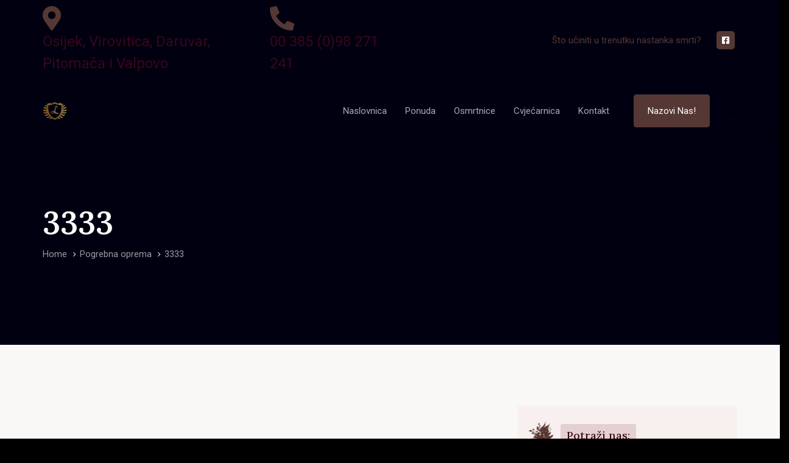

--- FILE ---
content_type: text/html; charset=UTF-8
request_url: https://pogrebnicentar.hr/pogrebna-oprema/attachment/3333/
body_size: 23735
content:
<!DOCTYPE html>
<html lang="hr">
<head ><meta charset="UTF-8"><script>if(navigator.userAgent.match(/MSIE|Internet Explorer/i)||navigator.userAgent.match(/Trident\/7\..*?rv:11/i)){var href=document.location.href;if(!href.match(/[?&]nowprocket/)){if(href.indexOf("?")==-1){if(href.indexOf("#")==-1){document.location.href=href+"?nowprocket=1"}else{document.location.href=href.replace("#","?nowprocket=1#")}}else{if(href.indexOf("#")==-1){document.location.href=href+"&nowprocket=1"}else{document.location.href=href.replace("#","&nowprocket=1#")}}}}</script><script>(()=>{class RocketLazyLoadScripts{constructor(){this.v="1.2.5.1",this.triggerEvents=["keydown","mousedown","mousemove","touchmove","touchstart","touchend","wheel"],this.userEventHandler=this.t.bind(this),this.touchStartHandler=this.i.bind(this),this.touchMoveHandler=this.o.bind(this),this.touchEndHandler=this.h.bind(this),this.clickHandler=this.u.bind(this),this.interceptedClicks=[],this.interceptedClickListeners=[],this.l(this),window.addEventListener("pageshow",(t=>{this.persisted=t.persisted,this.everythingLoaded&&this.m()})),document.addEventListener("DOMContentLoaded",(()=>{this.p()})),this.delayedScripts={normal:[],async:[],defer:[]},this.trash=[],this.allJQueries=[]}k(t){document.hidden?t.t():(this.triggerEvents.forEach((e=>window.addEventListener(e,t.userEventHandler,{passive:!0}))),window.addEventListener("touchstart",t.touchStartHandler,{passive:!0}),window.addEventListener("mousedown",t.touchStartHandler),document.addEventListener("visibilitychange",t.userEventHandler))}_(){this.triggerEvents.forEach((t=>window.removeEventListener(t,this.userEventHandler,{passive:!0}))),document.removeEventListener("visibilitychange",this.userEventHandler)}i(t){"HTML"!==t.target.tagName&&(window.addEventListener("touchend",this.touchEndHandler),window.addEventListener("mouseup",this.touchEndHandler),window.addEventListener("touchmove",this.touchMoveHandler,{passive:!0}),window.addEventListener("mousemove",this.touchMoveHandler),t.target.addEventListener("click",this.clickHandler),this.L(t.target,!0),this.M(t.target,"onclick","rocket-onclick"),this.C())}o(t){window.removeEventListener("touchend",this.touchEndHandler),window.removeEventListener("mouseup",this.touchEndHandler),window.removeEventListener("touchmove",this.touchMoveHandler,{passive:!0}),window.removeEventListener("mousemove",this.touchMoveHandler),t.target.removeEventListener("click",this.clickHandler),this.L(t.target,!1),this.M(t.target,"rocket-onclick","onclick"),this.O()}h(){window.removeEventListener("touchend",this.touchEndHandler),window.removeEventListener("mouseup",this.touchEndHandler),window.removeEventListener("touchmove",this.touchMoveHandler,{passive:!0}),window.removeEventListener("mousemove",this.touchMoveHandler)}u(t){t.target.removeEventListener("click",this.clickHandler),this.L(t.target,!1),this.M(t.target,"rocket-onclick","onclick"),this.interceptedClicks.push(t),t.preventDefault(),t.stopPropagation(),t.stopImmediatePropagation(),this.O()}D(){window.removeEventListener("touchstart",this.touchStartHandler,{passive:!0}),window.removeEventListener("mousedown",this.touchStartHandler),this.interceptedClicks.forEach((t=>{t.target.dispatchEvent(new MouseEvent("click",{view:t.view,bubbles:!0,cancelable:!0}))}))}l(t){EventTarget.prototype.addEventListenerBase=EventTarget.prototype.addEventListener,EventTarget.prototype.addEventListener=function(e,i,o){"click"!==e||t.windowLoaded||i===t.clickHandler||t.interceptedClickListeners.push({target:this,func:i,options:o}),(this||window).addEventListenerBase(e,i,o)}}L(t,e){this.interceptedClickListeners.forEach((i=>{i.target===t&&(e?t.removeEventListener("click",i.func,i.options):t.addEventListener("click",i.func,i.options))})),t.parentNode!==document.documentElement&&this.L(t.parentNode,e)}S(){return new Promise((t=>{this.T?this.O=t:t()}))}C(){this.T=!0}O(){this.T=!1}M(t,e,i){t.hasAttribute&&t.hasAttribute(e)&&(event.target.setAttribute(i,event.target.getAttribute(e)),event.target.removeAttribute(e))}t(){this._(this),"loading"===document.readyState?document.addEventListener("DOMContentLoaded",this.R.bind(this)):this.R()}p(){let t=[];document.querySelectorAll("script[type=rocketlazyloadscript][data-rocket-src]").forEach((e=>{let i=e.getAttribute("data-rocket-src");if(i&&0!==i.indexOf("data:")){0===i.indexOf("//")&&(i=location.protocol+i);try{const o=new URL(i).origin;o!==location.origin&&t.push({src:o,crossOrigin:e.crossOrigin||"module"===e.getAttribute("data-rocket-type")})}catch(t){}}})),t=[...new Map(t.map((t=>[JSON.stringify(t),t]))).values()],this.j(t,"preconnect")}async R(){this.lastBreath=Date.now(),this.P(this),this.F(this),this.q(),this.A(),this.I(),await this.U(this.delayedScripts.normal),await this.U(this.delayedScripts.defer),await this.U(this.delayedScripts.async);try{await this.W(),await this.H(this),await this.J()}catch(t){console.error(t)}window.dispatchEvent(new Event("rocket-allScriptsLoaded")),this.everythingLoaded=!0,this.S().then((()=>{this.D()})),this.N()}A(){document.querySelectorAll("script[type=rocketlazyloadscript]").forEach((t=>{t.hasAttribute("data-rocket-src")?t.hasAttribute("async")&&!1!==t.async?this.delayedScripts.async.push(t):t.hasAttribute("defer")&&!1!==t.defer||"module"===t.getAttribute("data-rocket-type")?this.delayedScripts.defer.push(t):this.delayedScripts.normal.push(t):this.delayedScripts.normal.push(t)}))}async B(t){if(await this.G(),!0!==t.noModule||!("noModule"in HTMLScriptElement.prototype))return new Promise((e=>{let i;function o(){(i||t).setAttribute("data-rocket-status","executed"),e()}try{if(navigator.userAgent.indexOf("Firefox/")>0||""===navigator.vendor)i=document.createElement("script"),[...t.attributes].forEach((t=>{let e=t.nodeName;"type"!==e&&("data-rocket-type"===e&&(e="type"),"data-rocket-src"===e&&(e="src"),i.setAttribute(e,t.nodeValue))})),t.text&&(i.text=t.text),i.hasAttribute("src")?(i.addEventListener("load",o),i.addEventListener("error",(function(){i.setAttribute("data-rocket-status","failed"),e()})),setTimeout((()=>{i.isConnected||e()}),1)):(i.text=t.text,o()),t.parentNode.replaceChild(i,t);else{const i=t.getAttribute("data-rocket-type"),n=t.getAttribute("data-rocket-src");i?(t.type=i,t.removeAttribute("data-rocket-type")):t.removeAttribute("type"),t.addEventListener("load",o),t.addEventListener("error",(function(){t.setAttribute("data-rocket-status","failed"),e()})),n?(t.removeAttribute("data-rocket-src"),t.src=n):t.src="data:text/javascript;base64,"+window.btoa(unescape(encodeURIComponent(t.text)))}}catch(i){t.setAttribute("data-rocket-status","failed"),e()}}));t.setAttribute("data-rocket-status","skipped")}async U(t){const e=t.shift();return e&&e.isConnected?(await this.B(e),this.U(t)):Promise.resolve()}I(){this.j([...this.delayedScripts.normal,...this.delayedScripts.defer,...this.delayedScripts.async],"preload")}j(t,e){var i=document.createDocumentFragment();t.forEach((t=>{const o=t.getAttribute&&t.getAttribute("data-rocket-src")||t.src;if(o){const n=document.createElement("link");n.href=o,n.rel=e,"preconnect"!==e&&(n.as="script"),t.getAttribute&&"module"===t.getAttribute("data-rocket-type")&&(n.crossOrigin=!0),t.crossOrigin&&(n.crossOrigin=t.crossOrigin),t.integrity&&(n.integrity=t.integrity),i.appendChild(n),this.trash.push(n)}})),document.head.appendChild(i)}P(t){let e={};function i(i,o){return e[o].eventsToRewrite.indexOf(i)>=0&&!t.everythingLoaded?"rocket-"+i:i}function o(t,o){!function(t){e[t]||(e[t]={originalFunctions:{add:t.addEventListener,remove:t.removeEventListener},eventsToRewrite:[]},t.addEventListener=function(){arguments[0]=i(arguments[0],t),e[t].originalFunctions.add.apply(t,arguments)},t.removeEventListener=function(){arguments[0]=i(arguments[0],t),e[t].originalFunctions.remove.apply(t,arguments)})}(t),e[t].eventsToRewrite.push(o)}function n(e,i){let o=e[i];e[i]=null,Object.defineProperty(e,i,{get:()=>o||function(){},set(n){t.everythingLoaded?o=n:e["rocket"+i]=o=n}})}o(document,"DOMContentLoaded"),o(window,"DOMContentLoaded"),o(window,"load"),o(window,"pageshow"),o(document,"readystatechange"),n(document,"onreadystatechange"),n(window,"onload"),n(window,"onpageshow")}F(t){let e;function i(e){return t.everythingLoaded?e:e.split(" ").map((t=>"load"===t||0===t.indexOf("load.")?"rocket-jquery-load":t)).join(" ")}function o(o){if(o&&o.fn&&!t.allJQueries.includes(o)){o.fn.ready=o.fn.init.prototype.ready=function(e){return t.domReadyFired?e.bind(document)(o):document.addEventListener("rocket-DOMContentLoaded",(()=>e.bind(document)(o))),o([])};const e=o.fn.on;o.fn.on=o.fn.init.prototype.on=function(){return this[0]===window&&("string"==typeof arguments[0]||arguments[0]instanceof String?arguments[0]=i(arguments[0]):"object"==typeof arguments[0]&&Object.keys(arguments[0]).forEach((t=>{const e=arguments[0][t];delete arguments[0][t],arguments[0][i(t)]=e}))),e.apply(this,arguments),this},t.allJQueries.push(o)}e=o}o(window.jQuery),Object.defineProperty(window,"jQuery",{get:()=>e,set(t){o(t)}})}async H(t){const e=document.querySelector("script[data-webpack]");e&&(await async function(){return new Promise((t=>{e.addEventListener("load",t),e.addEventListener("error",t)}))}(),await t.K(),await t.H(t))}async W(){this.domReadyFired=!0,await this.G(),document.dispatchEvent(new Event("rocket-readystatechange")),await this.G(),document.rocketonreadystatechange&&document.rocketonreadystatechange(),await this.G(),document.dispatchEvent(new Event("rocket-DOMContentLoaded")),await this.G(),window.dispatchEvent(new Event("rocket-DOMContentLoaded"))}async J(){await this.G(),document.dispatchEvent(new Event("rocket-readystatechange")),await this.G(),document.rocketonreadystatechange&&document.rocketonreadystatechange(),await this.G(),window.dispatchEvent(new Event("rocket-load")),await this.G(),window.rocketonload&&window.rocketonload(),await this.G(),this.allJQueries.forEach((t=>t(window).trigger("rocket-jquery-load"))),await this.G();const t=new Event("rocket-pageshow");t.persisted=this.persisted,window.dispatchEvent(t),await this.G(),window.rocketonpageshow&&window.rocketonpageshow({persisted:this.persisted}),this.windowLoaded=!0}m(){document.onreadystatechange&&document.onreadystatechange(),window.onload&&window.onload(),window.onpageshow&&window.onpageshow({persisted:this.persisted})}q(){const t=new Map;document.write=document.writeln=function(e){const i=document.currentScript;i||console.error("WPRocket unable to document.write this: "+e);const o=document.createRange(),n=i.parentElement;let s=t.get(i);void 0===s&&(s=i.nextSibling,t.set(i,s));const c=document.createDocumentFragment();o.setStart(c,0),c.appendChild(o.createContextualFragment(e)),n.insertBefore(c,s)}}async G(){Date.now()-this.lastBreath>45&&(await this.K(),this.lastBreath=Date.now())}async K(){return document.hidden?new Promise((t=>setTimeout(t))):new Promise((t=>requestAnimationFrame(t)))}N(){this.trash.forEach((t=>t.remove()))}static run(){const t=new RocketLazyLoadScripts;t.k(t)}}RocketLazyLoadScripts.run()})();</script>

	
	<meta name="viewport" content="width=device-width, initial-scale=1.0" />
	<meta http-equiv="X-UA-Compatible" content="IE=edge">
	<link rel="profile" href="http://gmpg.org/xfn/11">
	<meta name="mobile-web-app-capable" content="yes">
<meta name="apple-mobile-web-app-capable" content="yes">
<meta name="apple-mobile-web-app-title" content="Pogrebni centar - Lira">
<meta name="format-detection" content="telephone=no">
<link rel="pingback" href="https://pogrebnicentar.hr/xmlrpc.php" />
			<script type="rocketlazyloadscript">
			var WebFontConfig = WebFontConfig || {};
			WebFontConfig['active'] = function() {
				if ( typeof ( window.jQuery ) !== 'undefined' ) {
					jQuery(window).trigger('obqjac_async_fonts_active');
				}
			};
			WebFontConfig['inactive'] = function() {
				if ( typeof ( window.jQuery ) !== 'undefined' ) {
					jQuery(window).trigger('obqjac_async_fonts_inactive');
				}
			};
			</script>
			<meta name='robots' content='index, follow, max-image-preview:large, max-snippet:-1, max-video-preview:-1' />

	<!-- This site is optimized with the Yoast SEO plugin v20.9 - https://yoast.com/wordpress/plugins/seo/ -->
	<title>3333 - Pogrebni centar</title><link rel="preload" as="style" href="https://fonts.googleapis.com/css?family=Roboto%3A400%2C500%2C600%2C700%7CLora%3A400%2C500%2C600%7CLora%3Aregular%2Citalic%2C700%2C700italic&#038;subset=latin%2Clatin-ext&#038;display=swap" /><link rel="stylesheet" href="https://fonts.googleapis.com/css?family=Roboto%3A400%2C500%2C600%2C700%7CLora%3A400%2C500%2C600%7CLora%3Aregular%2Citalic%2C700%2C700italic&#038;subset=latin%2Clatin-ext&#038;display=swap" media="print" onload="this.media='all'" /><noscript><link rel="stylesheet" href="https://fonts.googleapis.com/css?family=Roboto%3A400%2C500%2C600%2C700%7CLora%3A400%2C500%2C600%7CLora%3Aregular%2Citalic%2C700%2C700italic&#038;subset=latin%2Clatin-ext&#038;display=swap" /></noscript>
	<link rel="canonical" href="https://pogrebnicentar.hr/pogrebna-oprema/attachment/3333/" />
	<meta property="og:locale" content="hr_HR" />
	<meta property="og:type" content="article" />
	<meta property="og:title" content="3333 - Pogrebni centar" />
	<meta property="og:url" content="https://pogrebnicentar.hr/pogrebna-oprema/attachment/3333/" />
	<meta property="og:site_name" content="Pogrebni centar" />
	<meta property="article:publisher" content="https://www.facebook.com/lirapogrebnicentar" />
	<meta property="og:image" content="https://pogrebnicentar.hr/pogrebna-oprema/attachment/3333" />
	<meta property="og:image:width" content="2560" />
	<meta property="og:image:height" content="1707" />
	<meta property="og:image:type" content="image/jpeg" />
	<script type="application/ld+json" class="yoast-schema-graph">{"@context":"https://schema.org","@graph":[{"@type":"WebPage","@id":"https://pogrebnicentar.hr/pogrebna-oprema/attachment/3333/","url":"https://pogrebnicentar.hr/pogrebna-oprema/attachment/3333/","name":"3333 - Pogrebni centar","isPartOf":{"@id":"https://pogrebnicentar.hr/#website"},"primaryImageOfPage":{"@id":"https://pogrebnicentar.hr/pogrebna-oprema/attachment/3333/#primaryimage"},"image":{"@id":"https://pogrebnicentar.hr/pogrebna-oprema/attachment/3333/#primaryimage"},"thumbnailUrl":"https://pogrebnicentar.hr/wp-content/uploads/2022/08/3333-scaled.jpg","datePublished":"2022-08-22T09:12:44+00:00","dateModified":"2022-08-22T09:12:44+00:00","breadcrumb":{"@id":"https://pogrebnicentar.hr/pogrebna-oprema/attachment/3333/#breadcrumb"},"inLanguage":"hr","potentialAction":[{"@type":"ReadAction","target":["https://pogrebnicentar.hr/pogrebna-oprema/attachment/3333/"]}]},{"@type":"ImageObject","inLanguage":"hr","@id":"https://pogrebnicentar.hr/pogrebna-oprema/attachment/3333/#primaryimage","url":"https://pogrebnicentar.hr/wp-content/uploads/2022/08/3333-scaled.jpg","contentUrl":"https://pogrebnicentar.hr/wp-content/uploads/2022/08/3333-scaled.jpg","width":2560,"height":1707},{"@type":"BreadcrumbList","@id":"https://pogrebnicentar.hr/pogrebna-oprema/attachment/3333/#breadcrumb","itemListElement":[{"@type":"ListItem","position":1,"name":"Home","item":"https://pogrebnicentar.hr/"},{"@type":"ListItem","position":2,"name":"Pogrebna oprema","item":"https://pogrebnicentar.hr/pogrebna-oprema/"},{"@type":"ListItem","position":3,"name":"3333"}]},{"@type":"WebSite","@id":"https://pogrebnicentar.hr/#website","url":"https://pogrebnicentar.hr/","name":"Pogrebni centar","description":"Lira","publisher":{"@id":"https://pogrebnicentar.hr/#organization"},"potentialAction":[{"@type":"SearchAction","target":{"@type":"EntryPoint","urlTemplate":"https://pogrebnicentar.hr/?s={search_term_string}"},"query-input":"required name=search_term_string"}],"inLanguage":"hr"},{"@type":"Organization","@id":"https://pogrebnicentar.hr/#organization","name":"Pogrebni centar Lira","url":"https://pogrebnicentar.hr/","logo":{"@type":"ImageObject","inLanguage":"hr","@id":"https://pogrebnicentar.hr/#/schema/logo/image/","url":"https://pogrebnicentar.hr/wp-content/uploads/2021/03/lira-logo.png","contentUrl":"https://pogrebnicentar.hr/wp-content/uploads/2021/03/lira-logo.png","width":120,"height":120,"caption":"Pogrebni centar Lira"},"image":{"@id":"https://pogrebnicentar.hr/#/schema/logo/image/"},"sameAs":["https://www.facebook.com/lirapogrebnicentar"]}]}</script>
	<!-- / Yoast SEO plugin. -->


<link rel='dns-prefetch' href='//stats.wp.com' />
<link rel='dns-prefetch' href='//www.googletagmanager.com' />
<link rel='dns-prefetch' href='//fonts.googleapis.com' />
<link href='https://fonts.gstatic.com' crossorigin rel='preconnect' />
<link rel="alternate" type="application/rss+xml" title="Pogrebni centar &raquo; Kanal" href="https://pogrebnicentar.hr/feed/" />
<link rel="alternate" type="application/rss+xml" title="Pogrebni centar &raquo; Kanal komentara" href="https://pogrebnicentar.hr/comments/feed/" />
<style type="text/css">
img.wp-smiley,
img.emoji {
	display: inline !important;
	border: none !important;
	box-shadow: none !important;
	height: 1em !important;
	width: 1em !important;
	margin: 0 0.07em !important;
	vertical-align: -0.1em !important;
	background: none !important;
	padding: 0 !important;
}
</style>
	<link rel='stylesheet' id='wp-block-library-css' href='https://pogrebnicentar.hr/wp-includes/css/dist/block-library/style.min.css?ver=6.2.8' type='text/css' media='all' />
<style id='wp-block-library-theme-inline-css' type='text/css'>
.wp-block-audio figcaption{color:#555;font-size:13px;text-align:center}.is-dark-theme .wp-block-audio figcaption{color:hsla(0,0%,100%,.65)}.wp-block-audio{margin:0 0 1em}.wp-block-code{border:1px solid #ccc;border-radius:4px;font-family:Menlo,Consolas,monaco,monospace;padding:.8em 1em}.wp-block-embed figcaption{color:#555;font-size:13px;text-align:center}.is-dark-theme .wp-block-embed figcaption{color:hsla(0,0%,100%,.65)}.wp-block-embed{margin:0 0 1em}.blocks-gallery-caption{color:#555;font-size:13px;text-align:center}.is-dark-theme .blocks-gallery-caption{color:hsla(0,0%,100%,.65)}.wp-block-image figcaption{color:#555;font-size:13px;text-align:center}.is-dark-theme .wp-block-image figcaption{color:hsla(0,0%,100%,.65)}.wp-block-image{margin:0 0 1em}.wp-block-pullquote{border-bottom:4px solid;border-top:4px solid;color:currentColor;margin-bottom:1.75em}.wp-block-pullquote cite,.wp-block-pullquote footer,.wp-block-pullquote__citation{color:currentColor;font-size:.8125em;font-style:normal;text-transform:uppercase}.wp-block-quote{border-left:.25em solid;margin:0 0 1.75em;padding-left:1em}.wp-block-quote cite,.wp-block-quote footer{color:currentColor;font-size:.8125em;font-style:normal;position:relative}.wp-block-quote.has-text-align-right{border-left:none;border-right:.25em solid;padding-left:0;padding-right:1em}.wp-block-quote.has-text-align-center{border:none;padding-left:0}.wp-block-quote.is-large,.wp-block-quote.is-style-large,.wp-block-quote.is-style-plain{border:none}.wp-block-search .wp-block-search__label{font-weight:700}.wp-block-search__button{border:1px solid #ccc;padding:.375em .625em}:where(.wp-block-group.has-background){padding:1.25em 2.375em}.wp-block-separator.has-css-opacity{opacity:.4}.wp-block-separator{border:none;border-bottom:2px solid;margin-left:auto;margin-right:auto}.wp-block-separator.has-alpha-channel-opacity{opacity:1}.wp-block-separator:not(.is-style-wide):not(.is-style-dots){width:100px}.wp-block-separator.has-background:not(.is-style-dots){border-bottom:none;height:1px}.wp-block-separator.has-background:not(.is-style-wide):not(.is-style-dots){height:2px}.wp-block-table{margin:0 0 1em}.wp-block-table td,.wp-block-table th{word-break:normal}.wp-block-table figcaption{color:#555;font-size:13px;text-align:center}.is-dark-theme .wp-block-table figcaption{color:hsla(0,0%,100%,.65)}.wp-block-video figcaption{color:#555;font-size:13px;text-align:center}.is-dark-theme .wp-block-video figcaption{color:hsla(0,0%,100%,.65)}.wp-block-video{margin:0 0 1em}.wp-block-template-part.has-background{margin-bottom:0;margin-top:0;padding:1.25em 2.375em}
</style>
<link data-minify="1" rel='stylesheet' id='wc-blocks-vendors-style-css' href='https://pogrebnicentar.hr/wp-content/cache/min/1/wp-content/plugins/woocommerce/packages/woocommerce-blocks/build/wc-blocks-vendors-style.css?ver=1768598706' type='text/css' media='all' />
<link data-minify="1" rel='stylesheet' id='wc-blocks-style-css' href='https://pogrebnicentar.hr/wp-content/cache/min/1/wp-content/plugins/woocommerce/packages/woocommerce-blocks/build/wc-blocks-style.css?ver=1768598706' type='text/css' media='all' />
<link rel='stylesheet' id='classic-theme-styles-css' href='https://pogrebnicentar.hr/wp-includes/css/classic-themes.min.css?ver=6.2.8' type='text/css' media='all' />
<style id='global-styles-inline-css' type='text/css'>
body{--wp--preset--color--black: #000000;--wp--preset--color--cyan-bluish-gray: #abb8c3;--wp--preset--color--white: #ffffff;--wp--preset--color--pale-pink: #f78da7;--wp--preset--color--vivid-red: #cf2e2e;--wp--preset--color--luminous-vivid-orange: #ff6900;--wp--preset--color--luminous-vivid-amber: #fcb900;--wp--preset--color--light-green-cyan: #7bdcb5;--wp--preset--color--vivid-green-cyan: #00d084;--wp--preset--color--pale-cyan-blue: #8ed1fc;--wp--preset--color--vivid-cyan-blue: #0693e3;--wp--preset--color--vivid-purple: #9b51e0;--wp--preset--gradient--vivid-cyan-blue-to-vivid-purple: linear-gradient(135deg,rgba(6,147,227,1) 0%,rgb(155,81,224) 100%);--wp--preset--gradient--light-green-cyan-to-vivid-green-cyan: linear-gradient(135deg,rgb(122,220,180) 0%,rgb(0,208,130) 100%);--wp--preset--gradient--luminous-vivid-amber-to-luminous-vivid-orange: linear-gradient(135deg,rgba(252,185,0,1) 0%,rgba(255,105,0,1) 100%);--wp--preset--gradient--luminous-vivid-orange-to-vivid-red: linear-gradient(135deg,rgba(255,105,0,1) 0%,rgb(207,46,46) 100%);--wp--preset--gradient--very-light-gray-to-cyan-bluish-gray: linear-gradient(135deg,rgb(238,238,238) 0%,rgb(169,184,195) 100%);--wp--preset--gradient--cool-to-warm-spectrum: linear-gradient(135deg,rgb(74,234,220) 0%,rgb(151,120,209) 20%,rgb(207,42,186) 40%,rgb(238,44,130) 60%,rgb(251,105,98) 80%,rgb(254,248,76) 100%);--wp--preset--gradient--blush-light-purple: linear-gradient(135deg,rgb(255,206,236) 0%,rgb(152,150,240) 100%);--wp--preset--gradient--blush-bordeaux: linear-gradient(135deg,rgb(254,205,165) 0%,rgb(254,45,45) 50%,rgb(107,0,62) 100%);--wp--preset--gradient--luminous-dusk: linear-gradient(135deg,rgb(255,203,112) 0%,rgb(199,81,192) 50%,rgb(65,88,208) 100%);--wp--preset--gradient--pale-ocean: linear-gradient(135deg,rgb(255,245,203) 0%,rgb(182,227,212) 50%,rgb(51,167,181) 100%);--wp--preset--gradient--electric-grass: linear-gradient(135deg,rgb(202,248,128) 0%,rgb(113,206,126) 100%);--wp--preset--gradient--midnight: linear-gradient(135deg,rgb(2,3,129) 0%,rgb(40,116,252) 100%);--wp--preset--duotone--dark-grayscale: url('#wp-duotone-dark-grayscale');--wp--preset--duotone--grayscale: url('#wp-duotone-grayscale');--wp--preset--duotone--purple-yellow: url('#wp-duotone-purple-yellow');--wp--preset--duotone--blue-red: url('#wp-duotone-blue-red');--wp--preset--duotone--midnight: url('#wp-duotone-midnight');--wp--preset--duotone--magenta-yellow: url('#wp-duotone-magenta-yellow');--wp--preset--duotone--purple-green: url('#wp-duotone-purple-green');--wp--preset--duotone--blue-orange: url('#wp-duotone-blue-orange');--wp--preset--font-size--small: 13px;--wp--preset--font-size--medium: 20px;--wp--preset--font-size--large: 36px;--wp--preset--font-size--x-large: 42px;--wp--preset--spacing--20: 0.44rem;--wp--preset--spacing--30: 0.67rem;--wp--preset--spacing--40: 1rem;--wp--preset--spacing--50: 1.5rem;--wp--preset--spacing--60: 2.25rem;--wp--preset--spacing--70: 3.38rem;--wp--preset--spacing--80: 5.06rem;--wp--preset--shadow--natural: 6px 6px 9px rgba(0, 0, 0, 0.2);--wp--preset--shadow--deep: 12px 12px 50px rgba(0, 0, 0, 0.4);--wp--preset--shadow--sharp: 6px 6px 0px rgba(0, 0, 0, 0.2);--wp--preset--shadow--outlined: 6px 6px 0px -3px rgba(255, 255, 255, 1), 6px 6px rgba(0, 0, 0, 1);--wp--preset--shadow--crisp: 6px 6px 0px rgba(0, 0, 0, 1);}:where(.is-layout-flex){gap: 0.5em;}body .is-layout-flow > .alignleft{float: left;margin-inline-start: 0;margin-inline-end: 2em;}body .is-layout-flow > .alignright{float: right;margin-inline-start: 2em;margin-inline-end: 0;}body .is-layout-flow > .aligncenter{margin-left: auto !important;margin-right: auto !important;}body .is-layout-constrained > .alignleft{float: left;margin-inline-start: 0;margin-inline-end: 2em;}body .is-layout-constrained > .alignright{float: right;margin-inline-start: 2em;margin-inline-end: 0;}body .is-layout-constrained > .aligncenter{margin-left: auto !important;margin-right: auto !important;}body .is-layout-constrained > :where(:not(.alignleft):not(.alignright):not(.alignfull)){max-width: var(--wp--style--global--content-size);margin-left: auto !important;margin-right: auto !important;}body .is-layout-constrained > .alignwide{max-width: var(--wp--style--global--wide-size);}body .is-layout-flex{display: flex;}body .is-layout-flex{flex-wrap: wrap;align-items: center;}body .is-layout-flex > *{margin: 0;}:where(.wp-block-columns.is-layout-flex){gap: 2em;}.has-black-color{color: var(--wp--preset--color--black) !important;}.has-cyan-bluish-gray-color{color: var(--wp--preset--color--cyan-bluish-gray) !important;}.has-white-color{color: var(--wp--preset--color--white) !important;}.has-pale-pink-color{color: var(--wp--preset--color--pale-pink) !important;}.has-vivid-red-color{color: var(--wp--preset--color--vivid-red) !important;}.has-luminous-vivid-orange-color{color: var(--wp--preset--color--luminous-vivid-orange) !important;}.has-luminous-vivid-amber-color{color: var(--wp--preset--color--luminous-vivid-amber) !important;}.has-light-green-cyan-color{color: var(--wp--preset--color--light-green-cyan) !important;}.has-vivid-green-cyan-color{color: var(--wp--preset--color--vivid-green-cyan) !important;}.has-pale-cyan-blue-color{color: var(--wp--preset--color--pale-cyan-blue) !important;}.has-vivid-cyan-blue-color{color: var(--wp--preset--color--vivid-cyan-blue) !important;}.has-vivid-purple-color{color: var(--wp--preset--color--vivid-purple) !important;}.has-black-background-color{background-color: var(--wp--preset--color--black) !important;}.has-cyan-bluish-gray-background-color{background-color: var(--wp--preset--color--cyan-bluish-gray) !important;}.has-white-background-color{background-color: var(--wp--preset--color--white) !important;}.has-pale-pink-background-color{background-color: var(--wp--preset--color--pale-pink) !important;}.has-vivid-red-background-color{background-color: var(--wp--preset--color--vivid-red) !important;}.has-luminous-vivid-orange-background-color{background-color: var(--wp--preset--color--luminous-vivid-orange) !important;}.has-luminous-vivid-amber-background-color{background-color: var(--wp--preset--color--luminous-vivid-amber) !important;}.has-light-green-cyan-background-color{background-color: var(--wp--preset--color--light-green-cyan) !important;}.has-vivid-green-cyan-background-color{background-color: var(--wp--preset--color--vivid-green-cyan) !important;}.has-pale-cyan-blue-background-color{background-color: var(--wp--preset--color--pale-cyan-blue) !important;}.has-vivid-cyan-blue-background-color{background-color: var(--wp--preset--color--vivid-cyan-blue) !important;}.has-vivid-purple-background-color{background-color: var(--wp--preset--color--vivid-purple) !important;}.has-black-border-color{border-color: var(--wp--preset--color--black) !important;}.has-cyan-bluish-gray-border-color{border-color: var(--wp--preset--color--cyan-bluish-gray) !important;}.has-white-border-color{border-color: var(--wp--preset--color--white) !important;}.has-pale-pink-border-color{border-color: var(--wp--preset--color--pale-pink) !important;}.has-vivid-red-border-color{border-color: var(--wp--preset--color--vivid-red) !important;}.has-luminous-vivid-orange-border-color{border-color: var(--wp--preset--color--luminous-vivid-orange) !important;}.has-luminous-vivid-amber-border-color{border-color: var(--wp--preset--color--luminous-vivid-amber) !important;}.has-light-green-cyan-border-color{border-color: var(--wp--preset--color--light-green-cyan) !important;}.has-vivid-green-cyan-border-color{border-color: var(--wp--preset--color--vivid-green-cyan) !important;}.has-pale-cyan-blue-border-color{border-color: var(--wp--preset--color--pale-cyan-blue) !important;}.has-vivid-cyan-blue-border-color{border-color: var(--wp--preset--color--vivid-cyan-blue) !important;}.has-vivid-purple-border-color{border-color: var(--wp--preset--color--vivid-purple) !important;}.has-vivid-cyan-blue-to-vivid-purple-gradient-background{background: var(--wp--preset--gradient--vivid-cyan-blue-to-vivid-purple) !important;}.has-light-green-cyan-to-vivid-green-cyan-gradient-background{background: var(--wp--preset--gradient--light-green-cyan-to-vivid-green-cyan) !important;}.has-luminous-vivid-amber-to-luminous-vivid-orange-gradient-background{background: var(--wp--preset--gradient--luminous-vivid-amber-to-luminous-vivid-orange) !important;}.has-luminous-vivid-orange-to-vivid-red-gradient-background{background: var(--wp--preset--gradient--luminous-vivid-orange-to-vivid-red) !important;}.has-very-light-gray-to-cyan-bluish-gray-gradient-background{background: var(--wp--preset--gradient--very-light-gray-to-cyan-bluish-gray) !important;}.has-cool-to-warm-spectrum-gradient-background{background: var(--wp--preset--gradient--cool-to-warm-spectrum) !important;}.has-blush-light-purple-gradient-background{background: var(--wp--preset--gradient--blush-light-purple) !important;}.has-blush-bordeaux-gradient-background{background: var(--wp--preset--gradient--blush-bordeaux) !important;}.has-luminous-dusk-gradient-background{background: var(--wp--preset--gradient--luminous-dusk) !important;}.has-pale-ocean-gradient-background{background: var(--wp--preset--gradient--pale-ocean) !important;}.has-electric-grass-gradient-background{background: var(--wp--preset--gradient--electric-grass) !important;}.has-midnight-gradient-background{background: var(--wp--preset--gradient--midnight) !important;}.has-small-font-size{font-size: var(--wp--preset--font-size--small) !important;}.has-medium-font-size{font-size: var(--wp--preset--font-size--medium) !important;}.has-large-font-size{font-size: var(--wp--preset--font-size--large) !important;}.has-x-large-font-size{font-size: var(--wp--preset--font-size--x-large) !important;}
.wp-block-navigation a:where(:not(.wp-element-button)){color: inherit;}
:where(.wp-block-columns.is-layout-flex){gap: 2em;}
.wp-block-pullquote{font-size: 1.5em;line-height: 1.6;}
</style>
<link rel='stylesheet' id='gg-lightbox-css-css' href='https://pogrebnicentar.hr/wp-content/plugins/global-gallery/js/lightboxes/imageLightbox/imagelightbox.min.css?ver=6.2.8' type='text/css' media='all' />
<link data-minify="1" rel='stylesheet' id='theme.css-css' href='https://pogrebnicentar.hr/wp-content/cache/min/1/wp-content/plugins/popup-builder/public/css/theme.css?ver=1768598706' type='text/css' media='all' />
<link data-minify="1" rel='stylesheet' id='woocommerce-layout-css' href='https://pogrebnicentar.hr/wp-content/cache/min/1/wp-content/plugins/woocommerce/assets/css/woocommerce-layout.css?ver=1768598706' type='text/css' media='all' />
<link data-minify="1" rel='stylesheet' id='woocommerce-smallscreen-css' href='https://pogrebnicentar.hr/wp-content/cache/min/1/wp-content/plugins/woocommerce/assets/css/woocommerce-smallscreen.css?ver=1768598706' type='text/css' media='only screen and (max-width: 768px)' />
<link data-minify="1" rel='stylesheet' id='woocommerce-general-css' href='https://pogrebnicentar.hr/wp-content/cache/min/1/wp-content/plugins/woocommerce/assets/css/woocommerce.css?ver=1768598706' type='text/css' media='all' />
<style id='woocommerce-inline-inline-css' type='text/css'>
.woocommerce form .form-row .required { visibility: visible; }
</style>

<link data-minify="1" rel='stylesheet' id='font-awesome-css' href='https://pogrebnicentar.hr/wp-content/cache/min/1/wp-content/themes/requiem/assets/vendors/font-awesome/css/font-awesome.min.css?ver=1768598706' type='text/css' media='all' />
<link data-minify="1" rel='stylesheet' id='obqjac-icon-css' href='https://pogrebnicentar.hr/wp-content/cache/min/1/wp-content/themes/requiem/assets/vendors/obqjac-icon/obqjac-icon.min.css?ver=1768598706' type='text/css' media='all' />
<link rel='stylesheet' id='bootstrap-css' href='https://pogrebnicentar.hr/wp-content/themes/requiem/assets/vendors/bootstrap/css/bootstrap.min.css' type='text/css' media='all' />
<link data-minify="1" rel='stylesheet' id='jquery-ui-css' href='https://pogrebnicentar.hr/wp-content/cache/min/1/wp-content/themes/requiem/assets/vendors/jquery-ui/jquery-ui.css?ver=1768598706' type='text/css' media='all' />
<link data-minify="1" rel='stylesheet' id='fresco-css' href='https://pogrebnicentar.hr/wp-content/cache/min/1/wp-content/themes/requiem/assets/vendors/fresco/css/fresco.css?ver=1768598706' type='text/css' media='all' />
<link rel='stylesheet' id='lity-css' href='https://pogrebnicentar.hr/wp-content/themes/requiem/assets/vendors/lity/lity.min.css' type='text/css' media='all' />
<link data-minify="1" rel='stylesheet' id='obqjac-base-css' href='https://pogrebnicentar.hr/wp-content/cache/min/1/wp-content/themes/requiem/style.css?ver=1768598706' type='text/css' media='all' />
<link data-minify="1" rel='stylesheet' id='obqjac-theme-css' href='https://pogrebnicentar.hr/wp-content/cache/min/1/wp-content/themes/requiem/assets/css/obqjac-style.css?ver=1768598706' type='text/css' media='all' />
<link data-minify="1" rel='stylesheet' id='obqjac-responsive-css' href='https://pogrebnicentar.hr/wp-content/cache/min/1/wp-content/themes/requiem/assets/css/obqjac-responsive.css?ver=1768598706' type='text/css' media='all' />
<link data-minify="1" rel='stylesheet' id='obqjac-shop-css' href='https://pogrebnicentar.hr/wp-content/cache/min/1/wp-content/themes/requiem/assets/css/obqjac-shop.css?ver=1768598706' type='text/css' media='all' />
<link rel='stylesheet' id='requiemplugin-css' href='https://pogrebnicentar.hr/wp-content/plugins/requiemplugin/assets/css/obqjac-plugin.min.css?ver=6.2.8' type='text/css' media='all' />
<link data-minify="1" rel='stylesheet' id='gg_fontawesome-css' href='https://pogrebnicentar.hr/wp-content/cache/min/1/wp-content/plugins/global-gallery/css/fontAwesome/css/all.min.css?ver=1768598706' type='text/css' media='all' />
<link data-minify="1" rel='stylesheet' id='gg-frontend-css' href='https://pogrebnicentar.hr/wp-content/cache/min/1/wp-content/plugins/global-gallery/css/frontend.min.css?ver=1768598706' type='text/css' media='all' />
<link rel='stylesheet' id='gg-slider-css' href='https://pogrebnicentar.hr/wp-content/plugins/global-gallery/js/jquery.galleria/themes/ggallery/galleria.ggallery.min.css?ver=8.0.11' type='text/css' media='all' />
<link data-minify="1" rel='stylesheet' id='gg-custom-css-css' href='https://pogrebnicentar.hr/wp-content/cache/min/1/wp-content/plugins/global-gallery/css/custom.css?ver=1768598706' type='text/css' media='all' />
<link data-minify="1" rel='stylesheet' id='obqjac-dynamic-css-css' href='https://pogrebnicentar.hr/wp-content/cache/min/1/wp-content/uploads/obqjac-styles/obqjac-css-20194.css?ver=1768599944' type='text/css' media='all' />
<link data-minify="1" rel='stylesheet' id='obqjac-generated-responsive-css' href='https://pogrebnicentar.hr/wp-content/cache/min/1/wp-content/uploads/obqjac-styles/obqjac-responsive-100.css?ver=1768598706' type='text/css' media='all' />
<script type="rocketlazyloadscript" data-rocket-type='text/javascript' data-rocket-src='https://pogrebnicentar.hr/wp-includes/js/dist/vendor/wp-polyfill-inert.min.js?ver=3.1.2' id='wp-polyfill-inert-js'></script>
<script type="rocketlazyloadscript" data-rocket-type='text/javascript' data-rocket-src='https://pogrebnicentar.hr/wp-includes/js/dist/vendor/regenerator-runtime.min.js?ver=0.13.11' id='regenerator-runtime-js'></script>
<script type="rocketlazyloadscript" data-rocket-type='text/javascript' data-rocket-src='https://pogrebnicentar.hr/wp-includes/js/dist/vendor/wp-polyfill.min.js?ver=3.15.0' id='wp-polyfill-js'></script>
<script type="rocketlazyloadscript" data-rocket-type='text/javascript' data-rocket-src='https://pogrebnicentar.hr/wp-includes/js/dist/hooks.min.js?ver=4169d3cf8e8d95a3d6d5' id='wp-hooks-js'></script>
<script type='text/javascript' src='https://stats.wp.com/w.js?ver=202604' id='woo-tracks-js'></script>
<script type='text/javascript' id='jquery-core-js-extra'>
/* <![CDATA[ */
var lcgg = {"rtl":"","columnized_max_w":"260","masonry_min_w":"150","phosostr_min_w":"120","coll_max_w":"325","preload_hires_img":"","back_to_gall_scroll":"","delayed_fx":"1","link_target":"_top","no_rclick":"1","deeplinked_elems":["ggt_","ggs_","ggp_","gcc_","gcg_"],"basic_deeplink":"","dl_coll_gall":"","slider_toggle_info":"","slider_fx":"fadeslide","slider_fx_time":"400","slider_autoplay":"","slider_interval":"3000"};
/* ]]> */
</script>
<script type="rocketlazyloadscript" data-rocket-type='text/javascript' data-rocket-src='https://pogrebnicentar.hr/wp-includes/js/jquery/jquery.min.js?ver=3.6.4' id='jquery-core-js'></script>
<script type="rocketlazyloadscript" data-rocket-type='text/javascript' data-rocket-src='https://pogrebnicentar.hr/wp-includes/js/jquery/jquery-migrate.min.js?ver=3.4.0' id='jquery-migrate-js'></script>
<script type="rocketlazyloadscript" data-rocket-type='text/javascript' id='Popup.js-js-before'>
var sgpbPublicUrl = "https:\/\/pogrebnicentar.hr\/wp-content\/plugins\/popup-builder\/public\/";
var SGPB_JS_LOCALIZATION = {"imageSupportAlertMessage":"Only image files supported","pdfSupportAlertMessage":"Only pdf files supported","areYouSure":"Are you sure?","addButtonSpinner":"L","audioSupportAlertMessage":"Only audio files supported (e.g.: mp3, wav, m4a, ogg)","publishPopupBeforeElementor":"Please, publish the popup before starting to use Elementor with it!","publishPopupBeforeDivi":"Please, publish the popup before starting to use Divi Builder with it!","closeButtonAltText":"Close"};
</script>
<script type="rocketlazyloadscript" data-minify="1" data-rocket-type='text/javascript' data-rocket-src='https://pogrebnicentar.hr/wp-content/cache/min/1/wp-content/plugins/popup-builder/public/js/Popup.js?ver=1768598706' id='Popup.js-js'></script>
<script type="rocketlazyloadscript" data-minify="1" data-rocket-type='text/javascript' data-rocket-src='https://pogrebnicentar.hr/wp-content/cache/min/1/wp-content/plugins/popup-builder/public/js/PopupConfig.js?ver=1768598706' id='PopupConfig.js-js'></script>
<script type="rocketlazyloadscript" data-rocket-type='text/javascript' id='PopupBuilder.js-js-before'>
var SGPB_POPUP_PARAMS = {"popupTypeAgeRestriction":"ageRestriction","defaultThemeImages":{"1":"https:\/\/pogrebnicentar.hr\/wp-content\/plugins\/popup-builder\/public\/img\/theme_1\/close.png","2":"https:\/\/pogrebnicentar.hr\/wp-content\/plugins\/popup-builder\/public\/img\/theme_2\/close.png","3":"https:\/\/pogrebnicentar.hr\/wp-content\/plugins\/popup-builder\/public\/img\/theme_3\/close.png","5":"https:\/\/pogrebnicentar.hr\/wp-content\/plugins\/popup-builder\/public\/img\/theme_5\/close.png","6":"https:\/\/pogrebnicentar.hr\/wp-content\/plugins\/popup-builder\/public\/img\/theme_6\/close.png"},"homePageUrl":"https:\/\/pogrebnicentar.hr\/","isPreview":false,"convertedIdsReverse":[],"dontShowPopupExpireTime":365,"conditionalJsClasses":[],"disableAnalyticsGeneral":false};
var SGPB_JS_PACKAGES = {"packages":{"current":1,"free":1,"silver":2,"gold":3,"platinum":4},"extensions":{"geo-targeting":false,"advanced-closing":false}};
var SGPB_JS_PARAMS = {"ajaxUrl":"https:\/\/pogrebnicentar.hr\/wp-admin\/admin-ajax.php","nonce":"8c7fa8943d"};
</script>
<script type="rocketlazyloadscript" data-minify="1" data-rocket-type='text/javascript' data-rocket-src='https://pogrebnicentar.hr/wp-content/cache/min/1/wp-content/plugins/popup-builder/public/js/PopupBuilder.js?ver=1768598706' id='PopupBuilder.js-js'></script>
<script type="rocketlazyloadscript" data-rocket-type='text/javascript' data-rocket-src='https://pogrebnicentar.hr/wp-content/plugins/woocommerce/assets/js/jquery-blockui/jquery.blockUI.min.js?ver=2.7.0-wc.7.8.0' id='jquery-blockui-js'></script>
<script type='text/javascript' id='wc-add-to-cart-js-extra'>
/* <![CDATA[ */
var wc_add_to_cart_params = {"ajax_url":"\/wp-admin\/admin-ajax.php","wc_ajax_url":"\/?wc-ajax=%%endpoint%%","i18n_view_cart":"Vidi ko\u0161aricu","cart_url":"https:\/\/pogrebnicentar.hr\/kosarica\/","is_cart":"","cart_redirect_after_add":"yes"};
/* ]]> */
</script>
<script type="rocketlazyloadscript" data-rocket-type='text/javascript' data-rocket-src='https://pogrebnicentar.hr/wp-content/plugins/woocommerce/assets/js/frontend/add-to-cart.min.js?ver=7.8.0' id='wc-add-to-cart-js'></script>
<script type="rocketlazyloadscript" data-minify="1" data-rocket-type='text/javascript' data-rocket-src='https://pogrebnicentar.hr/wp-content/cache/min/1/wp-content/plugins/js_composer/assets/js/vendors/woocommerce-add-to-cart.js?ver=1768598706' id='vc_woocommerce-add-to-cart-js-js'></script>
<script type="rocketlazyloadscript" data-rocket-type='text/javascript' data-rocket-src='https://pogrebnicentar.hr/wp-content/themes/requiem/assets/vendors/modernizr.min.js' id='modernizr-js'></script>
<script type="rocketlazyloadscript" data-rocket-type='text/javascript' data-rocket-src='https://pogrebnicentar.hr/wp-content/themes/requiem/assets/vendors/inline.js?ver=1.0' id='color-variable-js'></script>
<script type="rocketlazyloadscript" data-rocket-type='text/javascript' id='color-variable-js-after'>
function testCSSVariables(){var e="rgb(255, 198, 0)",o=document.createElement("span");o.style.setProperty("--color",e),o.style.setProperty("background","var(--color)"),document.body.appendChild(o);var r=getComputedStyle(o).backgroundColor===e;return document.body.removeChild(o),r};
</script>

<!-- Google tag (gtag.js) snippet added by Site Kit -->
<!-- Google Analytics snippet added by Site Kit -->
<script type="rocketlazyloadscript" data-rocket-type='text/javascript' data-rocket-src='https://www.googletagmanager.com/gtag/js?id=G-E2K6BVJDCY' id='google_gtagjs-js' async></script>
<script type="rocketlazyloadscript" data-rocket-type='text/javascript' id='google_gtagjs-js-after'>
window.dataLayer = window.dataLayer || [];function gtag(){dataLayer.push(arguments);}
gtag("set","linker",{"domains":["pogrebnicentar.hr"]});
gtag("js", new Date());
gtag("set", "developer_id.dZTNiMT", true);
gtag("config", "G-E2K6BVJDCY");
</script>
<link rel="https://api.w.org/" href="https://pogrebnicentar.hr/wp-json/" /><link rel="alternate" type="application/json" href="https://pogrebnicentar.hr/wp-json/wp/v2/media/20194" /><link rel="EditURI" type="application/rsd+xml" title="RSD" href="https://pogrebnicentar.hr/xmlrpc.php?rsd" />
<link rel="wlwmanifest" type="application/wlwmanifest+xml" href="https://pogrebnicentar.hr/wp-includes/wlwmanifest.xml" />
<meta name="generator" content="WordPress 6.2.8" />
<meta name="generator" content="WooCommerce 7.8.0" />
<link rel='shortlink' href='https://pogrebnicentar.hr/?p=20194' />
<link rel="alternate" type="application/json+oembed" href="https://pogrebnicentar.hr/wp-json/oembed/1.0/embed?url=https%3A%2F%2Fpogrebnicentar.hr%2Fpogrebna-oprema%2Fattachment%2F3333%2F" />
<link rel="alternate" type="text/xml+oembed" href="https://pogrebnicentar.hr/wp-json/oembed/1.0/embed?url=https%3A%2F%2Fpogrebnicentar.hr%2Fpogrebna-oprema%2Fattachment%2F3333%2F&#038;format=xml" />
<meta name="generator" content="Redux 4.5.10" /><meta name="generator" content="Site Kit by Google 1.170.0" />	<link rel="shortcut icon" href="https://pogrebnicentar.hr/wp-content/themes/requiem/favicon.png" />
		<noscript><style>.woocommerce-product-gallery{ opacity: 1 !important; }</style></noscript>
	<meta name="generator" content="Powered by WPBakery Page Builder - drag and drop page builder for WordPress."/>
<noscript><style> .wpb_animate_when_almost_visible { opacity: 1; }</style></noscript><script type="rocketlazyloadscript">(function($) {$("head").append("<style>.vc_custom_1588096766059{background: #553834 url(https://ctrlthemes.com/funeral/wp-content/uploads/sites/2/2020/03/pattern-main-001.jpg) !important;background-position: center !important;background-repeat: no-repeat !important;background-size: cover !important;}.vc_custom_1615746792221{border-bottom-width: 1px !important;border-bottom-color: rgba(255,255,255,0.85) !important;border-bottom-style: solid !important;}.vc_custom_1615746729054{padding-right: 1em !important;padding-left: 1em !important;border-radius: 4px !important;}.vc_custom_1615746832206{background: #553834 url(https://ctrlthemes.com/funeral/wp-content/uploads/sites/2/2020/03/pattern-main-001.jpg) !important;background-position: center !important;background-repeat: no-repeat !important;background-size: cover !important;}</style>");})(jQuery);</script><script type="rocketlazyloadscript">(function($) {$("head").append("<style>.vc_custom_1584274132584{background: #f9f8f7 url(https://ctrlthemes.com/funeral/wp-content/uploads/sites/2/2020/03/pattern-light-001.jpg) !important;background-position: center !important;background-repeat: no-repeat !important;background-size: cover !important;}.vc_custom_1584274035442{margin-bottom: 100px !important;}.vc_custom_1594716389370{margin-bottom: 70px !important;}.vc_custom_1588263900056{padding-top: 80px !important;padding-right: 30px !important;padding-bottom: 80px !important;background: #000011 url(https://ctrlthemes.com/funeral/wp-content/uploads/sites/2/2020/02/pattern-dark-001.jpg) !important;background-position: center !important;background-repeat: no-repeat !important;background-size: cover !important;}.vc_custom_1588263942175{padding-top: 400px !important;background-image: url(https://ctrlthemes.com/funeral/wp-content/uploads/sites/2/2019/09/005.jpg) !important;background-position: center !important;background-repeat: no-repeat !important;background-size: cover !important;}.vc_custom_1615751104621{margin-bottom: 35px !important;}.vc_custom_1615751205080{margin-right: 30px !important;}.vc_custom_1585268471374{margin-bottom: 60px !important;}.vc_custom_1594715936410{margin-bottom: 60px !important;}.vc_custom_1615747137424{margin-bottom: 25px !important;}.vc_custom_1595941463753{padding-top: 20px !important;padding-right: 20px !important;padding-bottom: 8px !important;padding-left: 20px !important;background: #553834 url(https://ctrlthemes.com/funeral/wp-content/uploads/sites/2/2020/03/pattern-main-001.jpg) !important;background-position: center !important;background-repeat: no-repeat !important;background-size: cover !important;}</style>");})(jQuery);</script><noscript><style id="rocket-lazyload-nojs-css">.rll-youtube-player, [data-lazy-src]{display:none !important;}</style></noscript>
</head>

<body class="attachment attachment-template-default single single-attachment postid-20194 attachmentid-20194 attachment-jpeg wp-embed-responsive theme-requiem woocommerce-no-js body_has-sidebar body_blog-single-cover-on site-wide-layout body_lazyload-enabled wpb-js-composer js-comp-ver-6.4.2 vc_responsive" dir="ltr" itemscope="itemscope" itemtype="http://schema.org/WebPage" data-m-br="1199" data-m-st="classic" data-m-al="left" data-m-tr="right" data-m-lo="default" data-m-se="true">

	<svg xmlns="http://www.w3.org/2000/svg" viewBox="0 0 0 0" width="0" height="0" focusable="false" role="none" style="visibility: hidden; position: absolute; left: -9999px; overflow: hidden;" ><defs><filter id="wp-duotone-dark-grayscale"><feColorMatrix color-interpolation-filters="sRGB" type="matrix" values=" .299 .587 .114 0 0 .299 .587 .114 0 0 .299 .587 .114 0 0 .299 .587 .114 0 0 " /><feComponentTransfer color-interpolation-filters="sRGB" ><feFuncR type="table" tableValues="0 0.49803921568627" /><feFuncG type="table" tableValues="0 0.49803921568627" /><feFuncB type="table" tableValues="0 0.49803921568627" /><feFuncA type="table" tableValues="1 1" /></feComponentTransfer><feComposite in2="SourceGraphic" operator="in" /></filter></defs></svg><svg xmlns="http://www.w3.org/2000/svg" viewBox="0 0 0 0" width="0" height="0" focusable="false" role="none" style="visibility: hidden; position: absolute; left: -9999px; overflow: hidden;" ><defs><filter id="wp-duotone-grayscale"><feColorMatrix color-interpolation-filters="sRGB" type="matrix" values=" .299 .587 .114 0 0 .299 .587 .114 0 0 .299 .587 .114 0 0 .299 .587 .114 0 0 " /><feComponentTransfer color-interpolation-filters="sRGB" ><feFuncR type="table" tableValues="0 1" /><feFuncG type="table" tableValues="0 1" /><feFuncB type="table" tableValues="0 1" /><feFuncA type="table" tableValues="1 1" /></feComponentTransfer><feComposite in2="SourceGraphic" operator="in" /></filter></defs></svg><svg xmlns="http://www.w3.org/2000/svg" viewBox="0 0 0 0" width="0" height="0" focusable="false" role="none" style="visibility: hidden; position: absolute; left: -9999px; overflow: hidden;" ><defs><filter id="wp-duotone-purple-yellow"><feColorMatrix color-interpolation-filters="sRGB" type="matrix" values=" .299 .587 .114 0 0 .299 .587 .114 0 0 .299 .587 .114 0 0 .299 .587 .114 0 0 " /><feComponentTransfer color-interpolation-filters="sRGB" ><feFuncR type="table" tableValues="0.54901960784314 0.98823529411765" /><feFuncG type="table" tableValues="0 1" /><feFuncB type="table" tableValues="0.71764705882353 0.25490196078431" /><feFuncA type="table" tableValues="1 1" /></feComponentTransfer><feComposite in2="SourceGraphic" operator="in" /></filter></defs></svg><svg xmlns="http://www.w3.org/2000/svg" viewBox="0 0 0 0" width="0" height="0" focusable="false" role="none" style="visibility: hidden; position: absolute; left: -9999px; overflow: hidden;" ><defs><filter id="wp-duotone-blue-red"><feColorMatrix color-interpolation-filters="sRGB" type="matrix" values=" .299 .587 .114 0 0 .299 .587 .114 0 0 .299 .587 .114 0 0 .299 .587 .114 0 0 " /><feComponentTransfer color-interpolation-filters="sRGB" ><feFuncR type="table" tableValues="0 1" /><feFuncG type="table" tableValues="0 0.27843137254902" /><feFuncB type="table" tableValues="0.5921568627451 0.27843137254902" /><feFuncA type="table" tableValues="1 1" /></feComponentTransfer><feComposite in2="SourceGraphic" operator="in" /></filter></defs></svg><svg xmlns="http://www.w3.org/2000/svg" viewBox="0 0 0 0" width="0" height="0" focusable="false" role="none" style="visibility: hidden; position: absolute; left: -9999px; overflow: hidden;" ><defs><filter id="wp-duotone-midnight"><feColorMatrix color-interpolation-filters="sRGB" type="matrix" values=" .299 .587 .114 0 0 .299 .587 .114 0 0 .299 .587 .114 0 0 .299 .587 .114 0 0 " /><feComponentTransfer color-interpolation-filters="sRGB" ><feFuncR type="table" tableValues="0 0" /><feFuncG type="table" tableValues="0 0.64705882352941" /><feFuncB type="table" tableValues="0 1" /><feFuncA type="table" tableValues="1 1" /></feComponentTransfer><feComposite in2="SourceGraphic" operator="in" /></filter></defs></svg><svg xmlns="http://www.w3.org/2000/svg" viewBox="0 0 0 0" width="0" height="0" focusable="false" role="none" style="visibility: hidden; position: absolute; left: -9999px; overflow: hidden;" ><defs><filter id="wp-duotone-magenta-yellow"><feColorMatrix color-interpolation-filters="sRGB" type="matrix" values=" .299 .587 .114 0 0 .299 .587 .114 0 0 .299 .587 .114 0 0 .299 .587 .114 0 0 " /><feComponentTransfer color-interpolation-filters="sRGB" ><feFuncR type="table" tableValues="0.78039215686275 1" /><feFuncG type="table" tableValues="0 0.94901960784314" /><feFuncB type="table" tableValues="0.35294117647059 0.47058823529412" /><feFuncA type="table" tableValues="1 1" /></feComponentTransfer><feComposite in2="SourceGraphic" operator="in" /></filter></defs></svg><svg xmlns="http://www.w3.org/2000/svg" viewBox="0 0 0 0" width="0" height="0" focusable="false" role="none" style="visibility: hidden; position: absolute; left: -9999px; overflow: hidden;" ><defs><filter id="wp-duotone-purple-green"><feColorMatrix color-interpolation-filters="sRGB" type="matrix" values=" .299 .587 .114 0 0 .299 .587 .114 0 0 .299 .587 .114 0 0 .299 .587 .114 0 0 " /><feComponentTransfer color-interpolation-filters="sRGB" ><feFuncR type="table" tableValues="0.65098039215686 0.40392156862745" /><feFuncG type="table" tableValues="0 1" /><feFuncB type="table" tableValues="0.44705882352941 0.4" /><feFuncA type="table" tableValues="1 1" /></feComponentTransfer><feComposite in2="SourceGraphic" operator="in" /></filter></defs></svg><svg xmlns="http://www.w3.org/2000/svg" viewBox="0 0 0 0" width="0" height="0" focusable="false" role="none" style="visibility: hidden; position: absolute; left: -9999px; overflow: hidden;" ><defs><filter id="wp-duotone-blue-orange"><feColorMatrix color-interpolation-filters="sRGB" type="matrix" values=" .299 .587 .114 0 0 .299 .587 .114 0 0 .299 .587 .114 0 0 .299 .587 .114 0 0 " /><feComponentTransfer color-interpolation-filters="sRGB" ><feFuncR type="table" tableValues="0.098039215686275 1" /><feFuncG type="table" tableValues="0 0.66274509803922" /><feFuncB type="table" tableValues="0.84705882352941 0.41960784313725" /><feFuncA type="table" tableValues="1 1" /></feComponentTransfer><feComposite in2="SourceGraphic" operator="in" /></filter></defs></svg>
	<script type="rocketlazyloadscript">
				(function() {
					if(!testCSSVariables()){var script=document.createElement("script"),head=document.getElementsByTagName("head")[0];script.onload = function() { cssVars(); };script.src="assets/vendors/css-vars-ponyfill.min.js",head.insertBefore(script,head.firstChild);};
				}());
			</script><section><h2 class="screen-reader-text">Skip links</h2><ul class="obqjac-skip-link screen-reader-text"><li><a href="#primary" class="screen-reader-shortcut"> Skip to primary navigation</a></li><li><a href="#content" class="screen-reader-shortcut"> Skip to content</a></li></ul></section>

	<div id="wrap">

		<div class="titlebar scheme-light text-left" data-parallax="true" data-parallax-options='{ "parallaxBG": true }'>
	
				<div class="titlebar-overlay obq3-overlay"></div><!-- /.titlebar-overlay -->
		<header class="header main-header main-header-overlay" data-he-st="true" id="header" itemscope="itemscope" itemtype="http://schema.org/WPHeader">
<div  class="secondarybar-wrap vc_custom_1588096766059 " >	<div class="container secondarybar-container">		<div class="secondarybar">			<div class="row secondarybar-row align-items-center"><div  class="col  "><script type="rocketlazyloadscript">(function($) {$("head").append('<style>.obq3_header_iconbox_6970efb459d80 .ibox-i-container{color:rgba(255, 250, 250, 0.85);font-size:15px;}.obq3_header_iconbox_6970efb459d80 h3{font-size:14px;font-weight:400;color:rgba(255, 255, 255, 0.75);}</style>');})(jQuery);</script><div class="header-module">
	<div class="iconbox ibox-side ibox-custom font-body obq3_header_iconbox_6970efb459d80" id="obq3_header_iconbox_6970efb459d80">
								
		<div class="ibox-i-wrap"><span class="ibox-i-container"><i class="fas fa-map-marker-alt"></i></span></div><!-- /.ibox-i-wrap -->				<h3>Osijek, Virovitica, Daruvar, Pitomača i Valpovo</h3>						
	</div><!-- /.iconbox -->
</div><script type="rocketlazyloadscript">(function($) {$("head").append('<style>.obq3_header_iconbox_6970efb459f37 .ibox-i-container{color:rgba(255, 255, 255, 0.85);font-size:15px;}.obq3_header_iconbox_6970efb459f37 h3{font-size:14px;font-weight:400;color:rgba(255, 255, 255, 0.75);}</style>');})(jQuery);</script><div class="header-module">
	<div class="iconbox ibox-side ibox-custom font-body obq3_header_iconbox_6970efb459f37" id="obq3_header_iconbox_6970efb459f37">
								
		<div class="ibox-i-wrap"><span class="ibox-i-container"><i class="fas fa-phone-alt"></i></span></div><!-- /.ibox-i-wrap -->				<h3>00 385 (0)98 271 241</h3>						
	</div><!-- /.iconbox -->
</div></div><div  class="col  hide-sm text-right text-md-right"><div class="header-module">
	<script type="rocketlazyloadscript">(function($) {$("head").append('<style>.obq3_button_6970efb45a8aa.btn-icon-solid .btn-icon{background:rgba(255, 255, 255, 0.9);}.obq3_button_6970efb45a8aa.btn-icon-circle.btn-icon-ripple .btn-icon:before{border-color:rgba(255, 255, 255, 0.9);}.obq3_button_6970efb45a8aa.btn-icon-solid:hover .btn-icon{background:rgb(255, 255, 255);}.obq3_button_6970efb45a8aa{color:rgba(255, 255, 255, 0.9);font-size:14px !important;}.obq3_button_6970efb45a8aa:hover{color:rgb(255, 255, 255);}</style>');})(jQuery);</script><a href="#" class="btn btn-naked obq3_header_button_6970efb45a14f obq3_button_6970efb45a8aa vc_custom_1615746792221">
	<span>
		
					<span class="btn-txt">Što učiniti u trenutku nastanka smrti?</span>
			
				</span>
</a>
</div><script type="rocketlazyloadscript">(function($) {$("head").append('<style>.obq3_header_social_icons_6970efb45aaf5.social-icon{font-size:14px;}.obq3_header_social_icons_6970efb45aaf5.social-icon li a{color:rgba(255, 255, 255, 0.8);background:rgb(0, 0, 17);}.obq3_header_social_icons_6970efb45aaf5.social-icon li a:hover{color:rgb(255, 255, 255);background:rgb(85, 56, 52);}</style>');})(jQuery);</script><div class="header-module">
		<ul class="social-icon round social-icon-sm obq3_header_social_icons_6970efb45aaf5" id=obq3_header_social_icons_6970efb45aaf5>
	<li><a href="https://www.facebook.com/lirapogrebnicentar" target="_blank"><i class="fa fa-facebook-square"></i></a></li>	</ul>
</div></div>			</div><!-- /.row secondarybar-row -->		</div><!-- /.secondarybar -->	</div><!-- /.container --></div><!-- /.secondarybar-wrap --><div  class="mainbar-wrap   " style="background:linear-gradient(180deg, rgb(0, 0, 17) 0%, rgba(0,0,0,0) 100%);"><span class="megamenu-hover-bg"></span>	<div class="container mainbar-container">		<div class="mainbar">			<div class="row mainbar-row align-items-lg-stretch"><div  class="col  "><script type="rocketlazyloadscript">(function($) {$("head").append('<style>.navbar-brand{padding-top:10px;padding-bottom:10px;}</style>');})(jQuery);</script>
<div id="obq3_header_image_6970efb45ad9f" class="navbar-header obq3_header_image_6970efb45ad9f">

	<a class="navbar-brand" href="https://pogrebnicentar.hr/" rel="home"><span class="navbar-brand-inner">    <img width="120" height="120" class="logo-default" src="data:image/svg+xml,%3Csvg%20xmlns='http://www.w3.org/2000/svg'%20viewBox='0%200%20120%20120'%3E%3C/svg%3E" alt="Pogrebni centar"  data-lazy-src="https://pogrebnicentar.hr/wp-content/uploads/2021/03/lira-logo.png" /><noscript><img width="120" height="120" class="logo-default" src="https://pogrebnicentar.hr/wp-content/uploads/2021/03/lira-logo.png" alt="Pogrebni centar"  /></noscript></span></a>	<button type="button" class="navbar-toggle collapsed nav-trigger style-mobile" data-toggle="collapse" data-target="#main-header-collapse" aria-expanded="false" data-changeclassnames='{ "html": "mobile-nav-activated overflow-hidden" }'>
				<span class="sr-only">Toggle navigation</span>
				<span class="bars">
					<span class="bar"></span>
					<span class="bar"></span>
					<span class="bar"></span>
				</span>
			</button>	
</div><!-- /.navbar-header --></div><div  class="col  "></div><div  class="col   text-right text-lg-right"><div class="collapse navbar-collapse obq3_header_collapsed_6970efb45b19d" id="main-header-collapse">
	<script type="rocketlazyloadscript">(function($) {$("head").append('<style>.obq3_header_menu_6970efb45b395.main-nav > li > a{font-size:15px;color:rgba(255, 255, 255, 0.85);}.obq3_header_menu_6970efb45b395.main-nav > li > a:hover{color:rgb(255, 255, 255);}</style>');})(jQuery);</script><ul id="primary-nav" class="main-nav obq3_header_menu_6970efb45b395 nav align-items-lg-stretch justify-content-lg-start main-nav-hover-1" data-submenu-options='{"toggleType":"fade","handler":"mouse-in-out"}' ><li id="menu-item-18172" class="menu-item menu-item-type-custom menu-item-object-custom menu-item-18172"><a href="/"><span class="link-icon"></span><span class="link-txt"><span class="link-ext"></span><span class="txt">Naslovnica<span class="submenu-expander"> <i class="fa fa-angle-down"></i> </span></span></span></a></li>
<li id="menu-item-18173" class="menu-item menu-item-type-custom menu-item-object-custom menu-item-has-children menu-item-18173"><a href="/pogrebna-oprema/"><span class="link-icon"></span><span class="link-txt"><span class="link-ext"></span><span class="txt">Ponuda<span class="submenu-expander"> <i class="fa fa-angle-down"></i> </span></span></span></a>
<ul class="nav-item-children">
	<li id="menu-item-18256" class="menu-item menu-item-type-custom menu-item-object-custom menu-item-18256"><a href="/pogrebna-oprema/"><span class="link-icon"></span><span class="link-txt"><span class="link-ext"></span><span class="txt">Pogrebna oprema<span class="submenu-expander"> <i class="fa fa-angle-down"></i> </span></span></span></a></li>
	<li id="menu-item-20913" class="menu-item menu-item-type-post_type menu-item-object-page menu-item-20913"><a href="https://pogrebnicentar.hr/urne/"><span class="link-icon"></span><span class="link-txt"><span class="link-ext"></span><span class="txt">Urne<span class="submenu-expander"> <i class="fa fa-angle-down"></i> </span></span></span></a></li>
	<li id="menu-item-20198" class="menu-item menu-item-type-post_type menu-item-object-page menu-item-20198"><a href="https://pogrebnicentar.hr/odrovi/"><span class="link-icon"></span><span class="link-txt"><span class="link-ext"></span><span class="txt">Odrovi<span class="submenu-expander"> <i class="fa fa-angle-down"></i> </span></span></span></a></li>
	<li id="menu-item-18386" class="menu-item menu-item-type-custom menu-item-object-custom menu-item-18386"><a href="/usluga-kremacije/"><span class="link-icon"></span><span class="link-txt"><span class="link-ext"></span><span class="txt">Kremacija<span class="submenu-expander"> <i class="fa fa-angle-down"></i> </span></span></span></a></li>
	<li id="menu-item-18175" class="menu-item menu-item-type-custom menu-item-object-custom menu-item-18175"><a href="/prijevoz-pokojnika/"><span class="link-icon"></span><span class="link-txt"><span class="link-ext"></span><span class="txt">Prijevoz pokojnika<span class="submenu-expander"> <i class="fa fa-angle-down"></i> </span></span></span></a></li>
	<li id="menu-item-18174" class="menu-item menu-item-type-custom menu-item-object-custom menu-item-18174"><a href="/pogrebne-usluge/"><span class="link-icon"></span><span class="link-txt"><span class="link-ext"></span><span class="txt">Pogrebne usluge<span class="submenu-expander"> <i class="fa fa-angle-down"></i> </span></span></span></a></li>
	<li id="menu-item-18359" class="menu-item menu-item-type-custom menu-item-object-custom menu-item-18359"><a href="/o-nama/sala-za-bdijenje-virovitica/"><span class="link-icon"></span><span class="link-txt"><span class="link-ext"></span><span class="txt">Sala za bdijenje Virovitica<span class="submenu-expander"> <i class="fa fa-angle-down"></i> </span></span></span></a></li>
	<li id="menu-item-22755" class="menu-item menu-item-type-post_type menu-item-object-page menu-item-22755"><a href="https://pogrebnicentar.hr/o-nama/sala-za-karmine-osijek/"><span class="link-icon"></span><span class="link-txt"><span class="link-ext"></span><span class="txt">Sala za karmine Osijek<span class="submenu-expander"> <i class="fa fa-angle-down"></i> </span></span></span></a></li>
	<li id="menu-item-18176" class="menu-item menu-item-type-custom menu-item-object-custom menu-item-has-children menu-item-18176"><a href="/glazbene-usluge/solo-truba/"><span class="link-icon"></span><span class="link-txt"><span class="link-ext"></span><span class="txt">Glazbene usluge<span class="submenu-expander"> <i class="fa fa-angle-down"></i> </span></span></span></a>
	<ul class="nav-item-children">
		<li id="menu-item-18177" class="menu-item menu-item-type-custom menu-item-object-custom menu-item-18177"><a href="/glazbene-usluge/truba-sahrane/"><span class="link-icon"></span><span class="link-txt"><span class="link-ext"></span><span class="txt">Solo truba<span class="submenu-expander"> <i class="fa fa-angle-down"></i> </span></span></span></a></li>
		<li id="menu-item-18178" class="menu-item menu-item-type-custom menu-item-object-custom menu-item-18178"><a href="/glazbene-usluge/puhacki-orkestar-za-sprovode/"><span class="link-icon"></span><span class="link-txt"><span class="link-ext"></span><span class="txt">Puhački orkestar<span class="submenu-expander"> <i class="fa fa-angle-down"></i> </span></span></span></a></li>
		<li id="menu-item-18179" class="menu-item menu-item-type-custom menu-item-object-custom menu-item-18179"><a href="/glazbene-usluge/tamburaski-orkestar-za-sprovode/"><span class="link-icon"></span><span class="link-txt"><span class="link-ext"></span><span class="txt">Tamburaški orkestar<span class="submenu-expander"> <i class="fa fa-angle-down"></i> </span></span></span></a></li>
		<li id="menu-item-18180" class="menu-item menu-item-type-custom menu-item-object-custom menu-item-18180"><a href="/glazbene-usluge/solo-pjevacica/"><span class="link-icon"></span><span class="link-txt"><span class="link-ext"></span><span class="txt">Solo pjevačica<span class="submenu-expander"> <i class="fa fa-angle-down"></i> </span></span></span></a></li>
	</ul>
</li>
</ul>
</li>
<li id="menu-item-18854" class="menu-item menu-item-type-custom menu-item-object-custom menu-item-18854"><a href="/preminuli/"><span class="link-icon"></span><span class="link-txt"><span class="link-ext"></span><span class="txt">Osmrtnice<span class="submenu-expander"> <i class="fa fa-angle-down"></i> </span></span></span></a></li>
<li id="menu-item-18183" class="menu-item menu-item-type-custom menu-item-object-custom menu-item-has-children menu-item-18183"><a href="/cvijece-za-pogrebe/?orderby=date"><span class="link-icon"></span><span class="link-txt"><span class="link-ext"></span><span class="txt">Cvjećarnica<span class="submenu-expander"> <i class="fa fa-angle-down"></i> </span></span></span></a>
<ul class="nav-item-children">
	<li id="menu-item-18330" class="menu-item menu-item-type-post_type menu-item-object-page menu-item-18330"><a href="https://pogrebnicentar.hr/cvijece-za-pogrebe/cvjecarnica-virovitica/"><span class="link-icon"></span><span class="link-txt"><span class="link-ext"></span><span class="txt">Cvjećarnica Virovitica<span class="submenu-expander"> <i class="fa fa-angle-down"></i> </span></span></span></a></li>
	<li id="menu-item-18335" class="menu-item menu-item-type-post_type menu-item-object-page menu-item-18335"><a href="https://pogrebnicentar.hr/cvijece-za-pogrebe/cvjecarnica-pitomaca/"><span class="link-icon"></span><span class="link-txt"><span class="link-ext"></span><span class="txt">Cvjećarnica Pitomača<span class="submenu-expander"> <i class="fa fa-angle-down"></i> </span></span></span></a></li>
</ul>
</li>
<li id="menu-item-18171" class="menu-item menu-item-type-custom menu-item-object-custom menu-item-has-children menu-item-18171"><a href="/kontaktiraj-nas/"><span class="link-icon"></span><span class="link-txt"><span class="link-ext"></span><span class="txt">Kontakt<span class="submenu-expander"> <i class="fa fa-angle-down"></i> </span></span></span></a>
<ul class="nav-item-children">
	<li id="menu-item-18370" class="menu-item menu-item-type-custom menu-item-object-custom menu-item-18370"><a href="/kontaktiraj-nas/pogrebna-oprema-virovitica/"><span class="link-icon"></span><span class="link-txt"><span class="link-ext"></span><span class="txt">Virovitica<span class="submenu-expander"> <i class="fa fa-angle-down"></i> </span></span></span></a></li>
	<li id="menu-item-18213" class="menu-item menu-item-type-custom menu-item-object-custom menu-item-18213"><a href="/ukop-osijek/"><span class="link-icon"></span><span class="link-txt"><span class="link-ext"></span><span class="txt">Osijek<span class="submenu-expander"> <i class="fa fa-angle-down"></i> </span></span></span></a></li>
	<li id="menu-item-18369" class="menu-item menu-item-type-custom menu-item-object-custom menu-item-18369"><a href="/kontaktiraj-nas/pogrebna-oprema-suhopolje/"><span class="link-icon"></span><span class="link-txt"><span class="link-ext"></span><span class="txt">Daruvar<span class="submenu-expander"> <i class="fa fa-angle-down"></i> </span></span></span></a></li>
	<li id="menu-item-18368" class="menu-item menu-item-type-custom menu-item-object-custom menu-item-18368"><a href="/kontaktiraj-nas/pogrebna-oprema-pitomaca/"><span class="link-icon"></span><span class="link-txt"><span class="link-ext"></span><span class="txt">Pitomača<span class="submenu-expander"> <i class="fa fa-angle-down"></i> </span></span></span></a></li>
	<li id="menu-item-20540" class="menu-item menu-item-type-custom menu-item-object-custom menu-item-20540"><a href="/kontaktiraj-nas/pogrebni-ured-valpovo/"><span class="link-icon"></span><span class="link-txt"><span class="link-ext"></span><span class="txt">Valpovo<span class="submenu-expander"> <i class="fa fa-angle-down"></i> </span></span></span></a></li>
</ul>
</li>
</ul>
	
</div><!-- /.navbar-collapse --><script type="rocketlazyloadscript">(function($) {$("head").append('<style>.is-stuck .obq3_header_button_6970efb45daf9{color:rgb(255, 255, 255);border-color:rgb(0, 0, 17);}.is-stuck .obq3_header_button_6970efb45daf9.btn-solid{background-color:rgb(0, 0, 17);}.is-stuck .obq3_header_button_6970efb45daf9:hover{border-color:rgb(0, 0, 17);color:rgb(255, 255, 255);}.is-stuck .obq3_header_button_6970efb45daf9:hover, .is-stuck .obq3_header_button_6970efb45daf9.btn-solid:hover{background-color:rgb(0, 0, 17);}</style>');})(jQuery);</script><div class="header-module">
	<script type="rocketlazyloadscript">(function($) {$("head").append('<style>.obq3_button_6970efb45dd74.btn-icon-solid .btn-icon{background:#553834;}.obq3_button_6970efb45dd74.btn-icon-circle.btn-icon-ripple .btn-icon:before{border-color:#553834;}.obq3_button_6970efb45dd74.btn-icon-solid:hover .btn-icon{background:#000011;}.obq3_button_6970efb45dd74{background-color:#553834;border-color:#553834;color:rgb(255, 255, 255);font-size:15px !important;font-weight:500 !important;}.obq3_button_6970efb45dd74:hover{background-color:#000011;border-color:#000011;color:rgb(255, 255, 255);}.obq3_button_6970efb45dd74 .btn-gradient-bg-hover{background:-webkit-linear-gradient(to right, #000011 0%, #000011 100%);background:linear-gradient(to right, #000011 0%, #000011 100%);}.obq3_button_6970efb45dd74 .btn-gradient-border defs stop:first-child{stop-color:#553834;}.obq3_button_6970efb45dd74 .btn-gradient-border defs stop:last-child{stop-color:#553834;}.obq3_button_6970efb45dd74:hover .btn-gradient-border defs stop:first-child{stop-color:#000011;}.obq3_button_6970efb45dd74:hover .btn-gradient-border defs stop:last-child{stop-color:#000011;}</style>');})(jQuery);</script><a href="#emergency-call" class="btn btn-solid txt-cap btn-sm round btn-bordered border-thin obq3_header_button_6970efb45daf9 obq3_button_6970efb45dd74 vc_custom_1615746729054" data-lity="#emergency-call">
	<span>
		
					<span class="btn-txt">Nazovi nas!</span>
			
				</span>
</a>
</div><script type="rocketlazyloadscript">(function($) {$("head").append('<style>.obq3-mod-search .obq3-mod-trg{color:rgba(255, 255, 255, 0.8);}.obq5-mod-srch-st .obq3-mod-dropdown{background:rgb(0, 0, 17);}.obq3-mod-search .obq3-mod-trg-icon{font-size:16px;}</style>');})(jQuery);</script>
<div class="header-module ">
	
	<div class="obq3-mod-search obq5-mod-srch-st obq5-mod-srch-dark" data-module-style='obq5-search-style-slide-top'>

		<span class="obq3-mod-trg" data-obq3-toggle="true" data-toggle="collapse" data-target="#search-6970efb45e10d" role="button" aria-controls="search-6970efb45e10d" aria-expanded="false">
			<span class="obq3-mod-trg-icon">
				<i class="icon-obq3-search"></i>
			</span><!-- /.obq3-mod-trg-icon --> 
		</span><!-- /.obq3-mod-trg -->
		
		<div class="obq3-mod-dropdown collapse obq3_header_search_6970efb45e031 vc_custom_1615746832206" id="search-6970efb45e10d" role="tabpanel" aria-expanded="false">
			
			<div class="obq3-search-form-container">
				<form role="search" method="get" action="https://pogrebnicentar.hr/" class="obq3-search-form">
					<input type="search" placeholder="Search" value="" name="s">
					<span class="input-icon" data-obq3-toggle="true" data-toggle="collapse" data-target="#search-6970efb45e10d" role="button" aria-controls="search-6970efb45e10d" aria-expanded="false"><i class="icon-obq3-search"></i></span>
				</form>
								<p class="obq5-mod-srch-info">Tražilica</p>
							</div><!-- /.obq3-search-form-container -->
			
		</div><!-- /.obq3-mod-dropdown -->
		
	</div><!-- /.module-search -->

</div> <!-- /.header-module -->

</div>			</div><!-- /.row mainbar-row -->		</div><!-- /.mainbar -->	</div><!-- /.container --></div><!-- /.mainbar-wrap --><div  class="secondarybar-wrap  " >	<div class="container secondarybar-container">		<div class="secondarybar">			<div class="row secondarybar-row align-items-center"><div  class="col  "></div><div  class="col  "></div><div  class="col  "></div>			</div><!-- /.row secondarybar-row -->		</div><!-- /.secondarybar -->	</div><!-- /.container --></div><!-- /.secondarybar-wrap --></header>		<div class="titlebar-inner">
		<div class="container titlebar-container">
			<div class="row titlebar-container">
				<div class="titlebar-col col-md-12">

					<h1 data-fittext="true" data-fittext-options='{ "maxFontSize": "currentFontSize", "minFontSize": 32 }'>3333</h1>
										<nav role="navigation" aria-label="Breadcrumbs" class="breadcrumbs"><ol class="breadcrumb reset-ul inline-nav comma-sep-li"><li class="breadcrumb-item"><a href="https://pogrebnicentar.hr" rel="home"><span>Home</span></a></li><li class="breadcrumb-item"><a href="https://pogrebnicentar.hr/pogrebna-oprema/"><span>Pogrebna oprema</span></a></li><li class="breadcrumb-item active"><span>3333</span></li></ol></nav>					
				</div><!-- /.col-md-12 -->
			</div><!-- /.row -->
		</div><!-- /.container -->
	</div><!-- /.titlebar-inner -->
	</div><!-- /.titlebar -->
		<main class="content" id="content">
			<div class="container"><div class="row"><div class="col-md-8 contents-container">
<div class="entry-attachment">
       <img width="780" height="520" src="data:image/svg+xml,%3Csvg xmlns=&#039;http://www.w3.org/2000/svg&#039;viewBox=&#039;0 0 1024 683&#039;%3E%3C/svg%3E" class="attachment-large size-large obq3-lazyload" alt="" decoding="async" srcset="" sizes="(max-width: 780px) 100vw, 780px" data-src="https://pogrebnicentar.hr/wp-content/uploads/2022/08/3333-1024x683.jpg" data-srcset="https://pogrebnicentar.hr/wp-content/uploads/2022/08/3333-1024x683.jpg 1024w, https://pogrebnicentar.hr/wp-content/uploads/2022/08/3333-300x200.jpg 300w" data-aspect="1.4992679355783" /> 
           </div><!-- .entry-attachment -->



			</div><!-- /content --><div class="col-md-4 sidebar-container sidebar-right">
	<aside class="main-sidebar">
		<div id="social-followers-1" class="widget obq3_widget_social_icons">	
			<h3 class="widget-title">Potraži nas:</h3>		
	<ul class="social-icon">
	
			<li>
			<a target="_blank" href="https://www.facebook.com/liracvijecarnica/">
				<i class="fa fa-facebook"></i>
			</a>
		</li>
	
		</ul>

	</div>	</aside>
</div></div></div>		</main><!-- #content -->
		<div class="obq5-back-to-top" data-back-to-top="true">
			<a href="#wrap" data-localscroll="true">
				<i class="fa fa-angle-up"></i>
			</a>
		</div><!-- /.obq5-back-to-top --><script type="rocketlazyloadscript">(function($) {$("head").append("<style>.main-footer {background-color: transparent;units: px}</style>");})(jQuery);</script><footer class="main-footer site-footer footer" id="footer" itemscope="itemscope" itemtype="http://schema.org/WPFooter">
	<section class="vc_row wpb_row vc_row-fluid obqjac-row-shadowbox-6970efb46ca2d"><div class="obq3-container container"><div class="row obq3-row"><div class="wpb_column vc_column_container vc_col-sm-12 obqjac-column-6970efb472fd4"><div class="vc_column-inner"><div class="wpb_wrapper "  ><div class="wpb_wrapper-inner"><!-- Modal Body -->
<div id="emergency-call" class="obq5-modal lity-hide">

	<div class="obq5-modal-inner">
		<div class="obq5-modal-head"></div><!-- /.obq5-modal-head -->
		<div class="obq5-modal-content">

			<script type="rocketlazyloadscript">(function($) {$("head").append('<style>.obq3_advanced_heading_6970efb473365 h3{color:#a16962;}.obq3_advanced_heading_6970efb473365 h3 {margin-top:25px !important; margin-bottom:10px !important;  } .obq3_advanced_heading_6970efb473365 .obq5-highlight-inner{height:0.3em;bottom:0px;}.obq3_advanced_heading_6970efb473365 h3 {margin-top:25px !important; margin-bottom:10px !important;  } </style>');})(jQuery);</script><div class="obq3-advtxt text-center obq3_advanced_heading_6970efb473365">
	<div class="obq5-highlight-underline obq5-highlight-grow-left" ><h3 class="obq3-advtxt-inner"> Spremni smo vam pomoći!</h3></div></div><script type="rocketlazyloadscript">(function($) {$("head").append('<style>.obq3_advanced_heading_6970efb4735cb h2 {margin-bottom:40px !important;  } .obq3_advanced_heading_6970efb4735cb .obq5-highlight-inner{height:0.3em;bottom:0px;}.obq3_advanced_heading_6970efb4735cb h2 {margin-bottom:40px !important;  } </style>');})(jQuery);</script><div class="obq3-advtxt text-center obq3_advanced_heading_6970efb4735cb">
	<div class="obq5-highlight-underline obq5-highlight-grow-left" ><h2 class="obq3-advtxt-inner"> Ako se dogodila smrt, nazovite na donji broj.
Dostupni smo od 0-24 h</h2></div></div><script type="rocketlazyloadscript">(function($) {$("head").append('<style>.obq3_advanced_heading_6970efb473792 .obq5-highlight-inner{height:0.3em;bottom:0px;}</style>');})(jQuery);</script><div class="obq3-advtxt text-center obq3_advanced_heading_6970efb473792">
	<div class="obq5-highlight-underline obq5-highlight-grow-left" ><h2 class="obq3-advtxt-inner"> 
<div class="item-icon-text">098 271 241</div>
</h2></div></div>
		</div><!-- /.obq5-modal-content -->
		<div class="obq5-modal-foot"></div><!-- /.obq5-modal-foot -->

	</div><!-- /.obq5-modal-inner -->
</div><!-- /#modal-box.obq5-modal --></div></div></div></div></div></div></section><section class="vc_section vc_custom_1584274132584 vc_section-has-fill"><section class="vc_row wpb_row vc_row-fluid vc_custom_1584274035442 obqjac-row-shadowbox-6970efb4748a0 vc_column-gap-0 vc_row-o-equal-height vc_row-o-content-middle vc_row-flex"><div class="obq3-container container-fluid"><div class="row obq3-row"><script type="rocketlazyloadscript">(function($) {$("head").append("<style>@media (min-width: 768px) { .obqjac-column-responsive-6970efb474d4b > .vc_column-inner > .wpb_wrapper {padding-right:60px !important;  }  } @media (min-width: 992px) { .obqjac-column-responsive-6970efb474d4b > .vc_column-inner > .wpb_wrapper {padding-right:120px !important;  }  } .obqjac-column-6970efb474d48 > .vc_column-inner > .wpb_wrapper { color:rgba(255, 255, 255, 0.85);}</style>");})(jQuery);</script><div class="wpb_column vc_column_container vc_col-sm-12 vc_col-md-7 obqjac-column-6970efb474d48 column-half-padding-left obqjac-column-responsive-6970efb474d4b vc_col-has-fill"><div class="vc_column-inner"><div class="wpb_wrapper vc_custom_1588263900056"  ><div class="wpb_wrapper-inner"><script type="rocketlazyloadscript">(function($) {$("head").append('<style>.obq3_advanced_heading_6970efb474ef8 h2{color:rgb(255, 255, 255);}.obq3_advanced_heading_6970efb474ef8 .obq5-highlight-inner{height:0.3em;bottom:0px;}</style>');})(jQuery);</script><div class="obq3-advtxt obq3_advanced_heading_6970efb474ef8">
	<div class="obq5-highlight-underline obq5-highlight-grow-left" ><h2 class="obq3-advtxt-inner"> Spremni smo vam <span class="color-secondary fs-italic">pomoći!</span></h2></div></div>
	<div class="wpb_text_column wpb_content_element  vc_custom_1615751104621" >
		<div class="wpb_wrapper">
			<p>Dostupni smo 24 sata dnevno, 7 dana u tjednu. Slobodno nas nazovite bilo kad i iz bilo kojeg razloga. Budite sigurni da smo tu za vas i vašu obitelj.</p>

		</div>
	</div>
<script type="rocketlazyloadscript">(function($) {$("head").append('<style>.obq3_button_6970efb4756c2.btn-icon-solid .btn-icon{background:#553834;}.obq3_button_6970efb4756c2.btn-icon-circle.btn-icon-ripple .btn-icon:before{border-color:#553834;}.obq3_button_6970efb4756c2.btn-icon-solid:hover .btn-icon{background:rgb(0, 0, 17);}.obq3_button_6970efb4756c2{background-color:#553834;border-color:#553834;color:rgb(255, 255, 255);font-weight:500 !important;}.obq3_button_6970efb4756c2:hover{background-color:rgb(0, 0, 17);border-color:rgb(0, 0, 17);}.obq3_button_6970efb4756c2 .btn-gradient-bg-hover{background:-webkit-linear-gradient(to right, rgb(0, 0, 17) 0%, rgb(0, 0, 17) 100%);background:linear-gradient(to right, rgb(0, 0, 17) 0%, rgb(0, 0, 17) 100%);}.obq3_button_6970efb4756c2 .btn-gradient-border defs stop:first-child{stop-color:#553834;}.obq3_button_6970efb4756c2 .btn-gradient-border defs stop:last-child{stop-color:#553834;}.obq3_button_6970efb4756c2:hover .btn-gradient-border defs stop:first-child{stop-color:rgb(0, 0, 17);}.obq3_button_6970efb4756c2:hover .btn-gradient-border defs stop:last-child{stop-color:rgb(0, 0, 17);}</style>');})(jQuery);</script><a href="#" class="btn btn-solid btn-md round btn-bordered border-thick obq3_button_6970efb4756c2 vc_custom_1615751205080">
	<span>
		
					<span class="btn-txt">Kontaktiraj nas</span>
			
				</span>
</a>
<script type="rocketlazyloadscript">(function($) {$("head").append('<style>.obq3_button_6970efb47596f.btn-icon-solid .btn-icon{background:rgb(255, 255, 255);}.obq3_button_6970efb47596f.btn-icon-circle.btn-icon-ripple .btn-icon:before{border-color:rgb(255, 255, 255);}.obq3_button_6970efb47596f.btn-icon-solid:hover .btn-icon{background:rgb(255, 255, 255);}.obq3_button_6970efb47596f{color:rgb(255, 255, 255);font-size:20px !important;font-weight:500 !important;}.obq3_button_6970efb47596f:hover{color:rgb(255, 255, 255);}</style>');})(jQuery);</script><a href="#" class="btn btn-naked v-align-middle obq3_button_6970efb47596f">
	<span>
		
					<span class="btn-txt">098 271 241</span>
			
				</span>
</a>
</div></div></div></div><div class="wpb_column vc_column_container vc_col-sm-12 vc_col-md-5 obqjac-column-6970efb475e82 vc_col-has-fill"><div class="vc_column-inner"><div class="wpb_wrapper vc_custom_1588263942175"  ><div class="wpb_wrapper-inner"></div></div></div></div></div></div></section><div class="vc_row-full-width vc_clearfix"></div><section class="vc_row wpb_row vc_row-fluid vc_custom_1594716389370 obqjac-row-shadowbox-6970efb476299"><div class="obq3-container container"><div class="row obq3-row"><script type="rocketlazyloadscript">(function($) {$("head").append("<style>@media (min-width: 992px) { .obqjac-column-responsive-6970efb47670a > .vc_column-inner > .wpb_wrapper {margin-bottom:0px !important;  }  } </style>");})(jQuery);</script><div class="wpb_column vc_column_container vc_col-sm-12 vc_col-md-4 obqjac-column-6970efb476707 obqjac-column-responsive-6970efb47670a"><div class="vc_column-inner"><div class="wpb_wrapper vc_custom_1585268471374"  ><div class="wpb_wrapper-inner">
	<div  class="wpb_single_image wpb_content_element vc_align_left  vc_custom_1615747137424 obqjac_vc_single_image-6970efb47ad9c">
		
		<figure class="wpb_wrapper vc_figure">
			<div class="vc_single_image-wrapper   vc_box_border_grey"><img width="120" height="120" src="data:image/svg+xml,%3Csvg xmlns=&#039;http://www.w3.org/2000/svg&#039;viewBox=&#039;0 0 120 120&#039;%3E%3C/svg%3E" class="vc_single_image-img attachment-medium obq3-lazyload" alt="Pogrebni centar Lira" decoding="async" data-src="https://pogrebnicentar.hr/wp-content/uploads/2021/03/lira-logo.png" data-aspect="1" srcset="" /></div>
		</figure>
	</div>
<script type="rocketlazyloadscript">(function($) {$("head").append('<style>.obq3_advanced_heading_6970efb47aed1 p {margin-bottom:22px !important;  } .obq3_advanced_heading_6970efb47aed1 .obq5-highlight-inner{height:0.3em;bottom:0px;}.obq3_advanced_heading_6970efb47aed1 p {margin-bottom:22px !important;  } </style>');})(jQuery);</script><div class="obq3-advtxt obq3_advanced_heading_6970efb47aed1">
	<div class="obq5-highlight-underline obq5-highlight-grow-left" data-inview="true" data-transition-delay="true" data-delay-options='{"elements":".obq5-highlight-inner","delayType":"transition"}'><p class="obq3-advtxt-inner"> S vama smo u najtežim trenucima. <mark class="obq5-highlight">Pogrebni centar Lira<span class="obq5-highlight-inner"></span></mark>
Vinkovačka cesta 17
33000 Virovitica
39488591294 (OIB)
90341872 (MB)</p></div></div><script type="rocketlazyloadscript">(function($) {$("head").append('<style>.obq3_social_icons_6970efb47b4cb.social-icon li a{color:#ffffff;background:#553834;}.obq3_social_icons_6970efb47b4cb.social-icon li a:hover{background:rgb(0, 0, 17);}</style>');})(jQuery);</script><ul class="social-icon social-icons-tss round social-icon-md obq3_social_icons_6970efb47b4cb" id=obq3_social_icons_6970efb47b4cb>
<li><a href="https://www.facebook.com/lirapogrebnicentar" target="_blank"><i class="fa fa-facebook"></i></a></li></ul></div></div></div></div><script type="rocketlazyloadscript">(function($) {$("head").append("<style>@media (min-width: 768px) { .obqjac-column-responsive-6970efb47ba4c > .vc_column-inner > .wpb_wrapper {margin-bottom:0px !important;  }  } @media (min-width: 992px) { .obqjac-column-responsive-6970efb47ba4c > .vc_column-inner > .wpb_wrapper {margin-left:60px !important;  }  } </style>");})(jQuery);</script><div class="wpb_column vc_column_container vc_col-sm-6 vc_col-md-4 obqjac-column-6970efb47ba48 obqjac-column-responsive-6970efb47ba4c"><div class="vc_column-inner"><div class="wpb_wrapper vc_custom_1594715936410"  ><div class="wpb_wrapper-inner"><script type="rocketlazyloadscript">(function($) {$("head").append('<style>.obq3_advanced_heading_6970efb47bc23 .obq5-highlight-inner{height:0.3em;bottom:0px;}</style>');})(jQuery);</script><div class="obq3-advtxt obq3_advanced_heading_6970efb47bc23">
	<div class="obq5-highlight-underline obq5-highlight-grow-left" ><h4 class="obq3-advtxt-inner"> Informacije</h4></div></div><script type="rocketlazyloadscript">(function($) {$("head").append('<style>.obq3_custom_menu_6970efb47bddc > li > a,.obq3_custom_menu_6970efb47bddc ul > li > a{color:rgb(74, 78, 105);}.obq3_custom_menu_6970efb47bddc > li > a:hover, .obq3_custom_menu_6970efb47bddc ul > li > a:hover, .obq3_custom_menu_6970efb47bddc li.is-active > a{color:rgb(0, 0, 17);}.obq3_custom_menu_6970efb47bddc > li{margin-bottom:9px;}</style>');})(jQuery);</script>
<ul id="obq3_custom_menu_6970efb47bddc" class="obq5-custom-menu reset-ul  obq3_custom_menu_6970efb47bddc "><li id="menu-item-18340" class="menu-item menu-item-type-custom menu-item-object-custom menu-item-18340"><a href="/vrste-placanja/">Vrste plaćanja</a></li>
<li id="menu-item-18020" class="menu-item menu-item-type-post_type menu-item-object-page menu-item-18020"><a href="https://pogrebnicentar.hr/pravila-privatnosti/">Pravila privatnosti</a></li>
<li id="menu-item-18339" class="menu-item menu-item-type-custom menu-item-object-custom menu-item-18339"><a href="/politika-kolacica-engl-cookies/">Politika kolačića</a></li>
<li id="menu-item-18022" class="menu-item menu-item-type-post_type menu-item-object-page menu-item-18022"><a href="https://pogrebnicentar.hr/uvjeti-koristenja/">Uvjeti korištenja i poslovanja</a></li>
<li id="menu-item-19065" class="menu-item menu-item-type-post_type menu-item-object-page menu-item-19065"><a href="https://pogrebnicentar.hr/reklamacije-povrati-raskid-ugovora/">Reklamacije, povrati, raskid ugovora</a></li>
</ul></div></div></div></div><div class="wpb_column vc_column_container vc_col-sm-6 vc_col-md-4 obqjac-column-6970efb47e0f0"><div class="vc_column-inner"><div class="wpb_wrapper "  ><div class="wpb_wrapper-inner"><script type="rocketlazyloadscript">(function($) {$("head").append('<style>.obq3_advanced_heading_6970efb47e240 .obq5-highlight-inner{height:0.3em;bottom:0px;}</style>');})(jQuery);</script><div class="obq3-advtxt obq3_advanced_heading_6970efb47e240">
	<div class="obq5-highlight-underline obq5-highlight-grow-left" ><h4 class="obq3-advtxt-inner"> Informacije</h4></div></div><script type="rocketlazyloadscript">(function($) {$("head").append('<style>.obq3_custom_menu_6970efb47e449 > li > a,.obq3_custom_menu_6970efb47e449 ul > li > a{color:rgb(74, 78, 105);}.obq3_custom_menu_6970efb47e449 > li > a:hover, .obq3_custom_menu_6970efb47e449 ul > li > a:hover, .obq3_custom_menu_6970efb47e449 li.is-active > a{color:rgb(0, 0, 17);}.obq3_custom_menu_6970efb47e449 > li{margin-bottom:9px;}</style>');})(jQuery);</script>
<ul id="obq3_custom_menu_6970efb47e449" class="obq5-custom-menu reset-ul  obq3_custom_menu_6970efb47e449 "><li id="menu-item-18344" class="menu-item menu-item-type-post_type menu-item-object-page menu-item-18344"><a href="https://pogrebnicentar.hr/obavijest-o-smrti-u-novinama/">Obavijest o smrti u novinama</a></li>
<li id="menu-item-18360" class="menu-item menu-item-type-custom menu-item-object-custom menu-item-18360"><a href="/o-nama/sala-za-bdijenje-virovitica/">Sala za karmine</a></li>
<li id="menu-item-18029" class="menu-item menu-item-type-post_type menu-item-object-page menu-item-18029"><a href="https://pogrebnicentar.hr/prava-branitelja/">Prava branitelja</a></li>
<li id="menu-item-18038" class="menu-item menu-item-type-post_type menu-item-object-page menu-item-18038"><a href="https://pogrebnicentar.hr/vrste-placanja/">Vrste plaćanja</a></li>
</ul></div></div></div></div></div></div></section><section class="vc_row wpb_row vc_row-fluid obqjac-row-shadowbox-6970efb480781"><div class="obq3-container container"><div class="row obq3-row"><div class="brds-tl brds-tr wpb_column vc_column_container vc_col-sm-12 vc_col-md-7 text-center obqjac-column-6970efb480c0f vc_col-has-fill"><div class="vc_column-inner"><div class="wpb_wrapper vc_custom_1595941463753"  ><div class="wpb_wrapper-inner"><script type="rocketlazyloadscript">(function($) {$("head").append('<style>.obq3_advanced_heading_6970efb480dcf p{font-family:Lora!important;font-weight:400!important;font-style:normal!important;font-size:14px;font-weight:400;color:rgba(255, 255, 255, 0.7);}.obq3_advanced_heading_6970efb480dcf p {margin-bottom:0px !important;  } .obq3_advanced_heading_6970efb480dcf .obq5-highlight-inner{height:0.3em;bottom:0px;}.obq3_advanced_heading_6970efb480dcf p {margin-bottom:0px !important;  } </style>');})(jQuery);</script><div class="obq3-advtxt obq3_advanced_heading_6970efb480dcf">
	<div class="obq5-highlight-underline obq5-highlight-grow-left" ><p class="obq3-advtxt-inner"> © Sva prava pridržana 2026 Lira.</p></div></div></div></div></div></div></div></div></section></section></footer>

	</div><!-- .site-container -->


	
	<script type="text/html" id="wpb-modifications"></script><div class="sgpb-main-popup-data-container-21900" style="position:fixed;opacity: 0;filter: opacity(0%);transform: scale(0);">
							<div class="sg-popup-builder-content" id="sg-popup-content-wrapper-21900" data-id="21900" data-events="[{&quot;param&quot;:&quot;load&quot;,&quot;value&quot;:&quot;&quot;,&quot;hiddenOption&quot;:[]}]" data-options="[base64]">
								<div class="sgpb-popup-builder-content-21900 sgpb-popup-builder-content-html"><div class="sgpb-main-html-content-wrapper"><h1><a href="https://pogrebnicentar.hr/wp-content/uploads/2024/03/lira-logo.png"><img class="size-full wp-image-21902 aligncenter" src="data:image/svg+xml,%3Csvg%20xmlns='http://www.w3.org/2000/svg'%20viewBox='0%200%20140%20140'%3E%3C/svg%3E" alt="" width="140" height="140" data-lazy-src="https://pogrebnicentar.hr/wp-content/uploads/2024/03/lira-logo.png" /><noscript><img class="size-full wp-image-21902 aligncenter" src="https://pogrebnicentar.hr/wp-content/uploads/2024/03/lira-logo.png" alt="" width="140" height="140" /></noscript></a></h1>
<h2 style="text-align: center; color: #fcba03;"><strong>Obavijest!</strong></h2>
<h3 style="text-align: center; color: #fcba03;">Primamo sve knjižice posmrtne pripomoći!</h3>
<style></style></div></div>
							</div>
						  </div>	<script type="rocketlazyloadscript" data-rocket-type="text/javascript">
		(function () {
			var c = document.body.className;
			c = c.replace(/woocommerce-no-js/, 'woocommerce-js');
			document.body.className = c;
		})();
	</script>
	<link rel='stylesheet' id='vc_font_awesome_5_shims-css' href='https://pogrebnicentar.hr/wp-content/plugins/js_composer/assets/lib/bower/font-awesome/css/v4-shims.min.css?ver=6.4.2' type='text/css' media='all' />
<link data-minify="1" rel='stylesheet' id='vc_font_awesome_5-css' href='https://pogrebnicentar.hr/wp-content/cache/min/1/wp-content/plugins/js_composer/assets/lib/bower/font-awesome/css/all.min.css?ver=1768598706' type='text/css' media='all' />
<link data-minify="1" rel='stylesheet' id='js_composer_front-css' href='https://pogrebnicentar.hr/wp-content/cache/min/1/wp-content/plugins/js_composer/assets/css/js_composer.min.css?ver=1768598706' type='text/css' media='all' />

<script type="rocketlazyloadscript" data-rocket-type='text/javascript' data-rocket-src='https://pogrebnicentar.hr/wp-content/plugins/global-gallery/js/lightboxes/imageLightbox/imagelightbox.min.js?ver=8.0.11' id='gg-lightbox-js-js'></script>
<script type="rocketlazyloadscript" data-rocket-type='text/javascript' data-rocket-src='https://pogrebnicentar.hr/wp-content/plugins/woocommerce/assets/js/js-cookie/js.cookie.min.js?ver=2.1.4-wc.7.8.0' id='js-cookie-js'></script>
<script type='text/javascript' id='woocommerce-js-extra'>
/* <![CDATA[ */
var woocommerce_params = {"ajax_url":"\/wp-admin\/admin-ajax.php","wc_ajax_url":"\/?wc-ajax=%%endpoint%%"};
/* ]]> */
</script>
<script type="rocketlazyloadscript" data-rocket-type='text/javascript' data-rocket-src='https://pogrebnicentar.hr/wp-content/plugins/woocommerce/assets/js/frontend/woocommerce.min.js?ver=7.8.0' id='woocommerce-js'></script>
<script type="rocketlazyloadscript" data-rocket-type='text/javascript' id='rocket-browser-checker-js-after'>
"use strict";var _createClass=function(){function defineProperties(target,props){for(var i=0;i<props.length;i++){var descriptor=props[i];descriptor.enumerable=descriptor.enumerable||!1,descriptor.configurable=!0,"value"in descriptor&&(descriptor.writable=!0),Object.defineProperty(target,descriptor.key,descriptor)}}return function(Constructor,protoProps,staticProps){return protoProps&&defineProperties(Constructor.prototype,protoProps),staticProps&&defineProperties(Constructor,staticProps),Constructor}}();function _classCallCheck(instance,Constructor){if(!(instance instanceof Constructor))throw new TypeError("Cannot call a class as a function")}var RocketBrowserCompatibilityChecker=function(){function RocketBrowserCompatibilityChecker(options){_classCallCheck(this,RocketBrowserCompatibilityChecker),this.passiveSupported=!1,this._checkPassiveOption(this),this.options=!!this.passiveSupported&&options}return _createClass(RocketBrowserCompatibilityChecker,[{key:"_checkPassiveOption",value:function(self){try{var options={get passive(){return!(self.passiveSupported=!0)}};window.addEventListener("test",null,options),window.removeEventListener("test",null,options)}catch(err){self.passiveSupported=!1}}},{key:"initRequestIdleCallback",value:function(){!1 in window&&(window.requestIdleCallback=function(cb){var start=Date.now();return setTimeout(function(){cb({didTimeout:!1,timeRemaining:function(){return Math.max(0,50-(Date.now()-start))}})},1)}),!1 in window&&(window.cancelIdleCallback=function(id){return clearTimeout(id)})}},{key:"isDataSaverModeOn",value:function(){return"connection"in navigator&&!0===navigator.connection.saveData}},{key:"supportsLinkPrefetch",value:function(){var elem=document.createElement("link");return elem.relList&&elem.relList.supports&&elem.relList.supports("prefetch")&&window.IntersectionObserver&&"isIntersecting"in IntersectionObserverEntry.prototype}},{key:"isSlowConnection",value:function(){return"connection"in navigator&&"effectiveType"in navigator.connection&&("2g"===navigator.connection.effectiveType||"slow-2g"===navigator.connection.effectiveType)}}]),RocketBrowserCompatibilityChecker}();
</script>
<script type='text/javascript' id='rocket-preload-links-js-extra'>
/* <![CDATA[ */
var RocketPreloadLinksConfig = {"excludeUris":"\/(?:.+\/)?feed(?:\/(?:.+\/?)?)?$|\/(?:.+\/)?embed\/|\/placanje-2\/??(.*)|\/kosarica\/?|\/moj-racun\/??(.*)|\/wc-api\/v(.*)|\/(index.php\/)?(.*)wp-json(\/.*|$)|\/refer\/|\/go\/|\/recommend\/|\/recommends\/","usesTrailingSlash":"1","imageExt":"jpg|jpeg|gif|png|tiff|bmp|webp|avif|pdf|doc|docx|xls|xlsx|php","fileExt":"jpg|jpeg|gif|png|tiff|bmp|webp|avif|pdf|doc|docx|xls|xlsx|php|html|htm","siteUrl":"https:\/\/pogrebnicentar.hr","onHoverDelay":"100","rateThrottle":"3"};
/* ]]> */
</script>
<script type="rocketlazyloadscript" data-rocket-type='text/javascript' id='rocket-preload-links-js-after'>
(function() {
"use strict";var r="function"==typeof Symbol&&"symbol"==typeof Symbol.iterator?function(e){return typeof e}:function(e){return e&&"function"==typeof Symbol&&e.constructor===Symbol&&e!==Symbol.prototype?"symbol":typeof e},e=function(){function i(e,t){for(var n=0;n<t.length;n++){var i=t[n];i.enumerable=i.enumerable||!1,i.configurable=!0,"value"in i&&(i.writable=!0),Object.defineProperty(e,i.key,i)}}return function(e,t,n){return t&&i(e.prototype,t),n&&i(e,n),e}}();function i(e,t){if(!(e instanceof t))throw new TypeError("Cannot call a class as a function")}var t=function(){function n(e,t){i(this,n),this.browser=e,this.config=t,this.options=this.browser.options,this.prefetched=new Set,this.eventTime=null,this.threshold=1111,this.numOnHover=0}return e(n,[{key:"init",value:function(){!this.browser.supportsLinkPrefetch()||this.browser.isDataSaverModeOn()||this.browser.isSlowConnection()||(this.regex={excludeUris:RegExp(this.config.excludeUris,"i"),images:RegExp(".("+this.config.imageExt+")$","i"),fileExt:RegExp(".("+this.config.fileExt+")$","i")},this._initListeners(this))}},{key:"_initListeners",value:function(e){-1<this.config.onHoverDelay&&document.addEventListener("mouseover",e.listener.bind(e),e.listenerOptions),document.addEventListener("mousedown",e.listener.bind(e),e.listenerOptions),document.addEventListener("touchstart",e.listener.bind(e),e.listenerOptions)}},{key:"listener",value:function(e){var t=e.target.closest("a"),n=this._prepareUrl(t);if(null!==n)switch(e.type){case"mousedown":case"touchstart":this._addPrefetchLink(n);break;case"mouseover":this._earlyPrefetch(t,n,"mouseout")}}},{key:"_earlyPrefetch",value:function(t,e,n){var i=this,r=setTimeout(function(){if(r=null,0===i.numOnHover)setTimeout(function(){return i.numOnHover=0},1e3);else if(i.numOnHover>i.config.rateThrottle)return;i.numOnHover++,i._addPrefetchLink(e)},this.config.onHoverDelay);t.addEventListener(n,function e(){t.removeEventListener(n,e,{passive:!0}),null!==r&&(clearTimeout(r),r=null)},{passive:!0})}},{key:"_addPrefetchLink",value:function(i){return this.prefetched.add(i.href),new Promise(function(e,t){var n=document.createElement("link");n.rel="prefetch",n.href=i.href,n.onload=e,n.onerror=t,document.head.appendChild(n)}).catch(function(){})}},{key:"_prepareUrl",value:function(e){if(null===e||"object"!==(void 0===e?"undefined":r(e))||!1 in e||-1===["http:","https:"].indexOf(e.protocol))return null;var t=e.href.substring(0,this.config.siteUrl.length),n=this._getPathname(e.href,t),i={original:e.href,protocol:e.protocol,origin:t,pathname:n,href:t+n};return this._isLinkOk(i)?i:null}},{key:"_getPathname",value:function(e,t){var n=t?e.substring(this.config.siteUrl.length):e;return n.startsWith("/")||(n="/"+n),this._shouldAddTrailingSlash(n)?n+"/":n}},{key:"_shouldAddTrailingSlash",value:function(e){return this.config.usesTrailingSlash&&!e.endsWith("/")&&!this.regex.fileExt.test(e)}},{key:"_isLinkOk",value:function(e){return null!==e&&"object"===(void 0===e?"undefined":r(e))&&(!this.prefetched.has(e.href)&&e.origin===this.config.siteUrl&&-1===e.href.indexOf("?")&&-1===e.href.indexOf("#")&&!this.regex.excludeUris.test(e.href)&&!this.regex.images.test(e.href))}}],[{key:"run",value:function(){"undefined"!=typeof RocketPreloadLinksConfig&&new n(new RocketBrowserCompatibilityChecker({capture:!0,passive:!0}),RocketPreloadLinksConfig).init()}}]),n}();t.run();
}());
</script>
<script type="rocketlazyloadscript" data-rocket-type='text/javascript' data-rocket-src='https://pogrebnicentar.hr/wp-content/plugins/global-gallery/js/isotope/isotope.pkgd.min.js?ver=3.0.6' id='gg-isotope-js'></script>
<script type="rocketlazyloadscript" data-rocket-type='text/javascript' data-rocket-src='https://pogrebnicentar.hr/wp-content/plugins/global-gallery/js/jquery.galleria/galleria-1.5.7.min.js?ver=1.5.7' id='gg-galleria-slider-js'></script>
<script type="rocketlazyloadscript" data-rocket-type='text/javascript' data-rocket-src='https://pogrebnicentar.hr/wp-content/plugins/global-gallery/js/jquery.galleria/themes/ggallery/galleria.ggallery.min.js?ver=1.5.7' id='gg-gs-lcweb-theme-js'></script>
<script type="rocketlazyloadscript" data-rocket-type='text/javascript' data-rocket-src='https://pogrebnicentar.hr/wp-content/plugins/global-gallery/js/slick/slick.min.js?ver=1.8.0' id='gg-slick-js'></script>
<script type="rocketlazyloadscript" data-rocket-type='text/javascript' data-rocket-src='https://pogrebnicentar.hr/wp-content/plugins/global-gallery/js/lc-lazyload/lc-lazyload.min.js?ver=2.0.1' id='gg-lazyload-js'></script>
<script type="rocketlazyloadscript" data-rocket-type='text/javascript' data-rocket-src='https://pogrebnicentar.hr/wp-content/plugins/global-gallery/js/global_gallery.min.js?ver=8.0.11' id='gg-frontend-js'></script>
<script type="rocketlazyloadscript" data-minify="1" data-rocket-type='text/javascript' data-rocket-src='https://pogrebnicentar.hr/wp-content/cache/min/1/wp-content/themes/requiem/assets/vendors/fresco/js/fresco.js?ver=1768598706' id='jquery-fresco-js'></script>
<script type="rocketlazyloadscript" data-rocket-type='text/javascript' data-rocket-src='https://pogrebnicentar.hr/wp-content/themes/requiem/assets/vendors/lity/lity.min.js' id='lity-js'></script>
<script type="rocketlazyloadscript" data-rocket-type='text/javascript' data-rocket-src='https://pogrebnicentar.hr/wp-content/plugins/js_composer/assets/js/dist/js_composer_front.min.js?ver=6.4.2' id='wpb_composer_front_js-js'></script>
<script type="rocketlazyloadscript" data-rocket-type='text/javascript' data-rocket-src='https://pogrebnicentar.hr/wp-content/themes/requiem/assets/vendors/greensock/utils/SplitText.min.js' id='splittext-js'></script>
<script type="rocketlazyloadscript" data-rocket-type='text/javascript' data-rocket-src='https://pogrebnicentar.hr/wp-content/themes/requiem/assets/vendors/bootstrap/js/bootstrap.min.js' id='bootstrap-js'></script>
<script type="rocketlazyloadscript" data-minify="1" data-rocket-type='text/javascript' data-rocket-src='https://pogrebnicentar.hr/wp-content/cache/min/1/wp-content/themes/requiem/assets/vendors/intersection-observer.js?ver=1768598706' id='intersection-observer-js'></script>
<script type="rocketlazyloadscript" data-rocket-type='text/javascript' data-rocket-src='https://pogrebnicentar.hr/wp-includes/js/imagesloaded.min.js?ver=4.1.4' id='imagesloaded-js'></script>
<script type="rocketlazyloadscript" data-rocket-type='text/javascript' data-rocket-src='https://pogrebnicentar.hr/wp-content/themes/requiem/assets/vendors/jquery-ui/jquery-ui.min.js' id='jquery-ui-js'></script>
<script type="rocketlazyloadscript" data-rocket-type='text/javascript' data-rocket-src='https://pogrebnicentar.hr/wp-content/themes/requiem/assets/vendors/anime.min.js' id='jquery-anime-js'></script>
<script type="rocketlazyloadscript" data-rocket-type='text/javascript' data-rocket-src='https://pogrebnicentar.hr/wp-content/themes/requiem/assets/vendors/scrollmagic/ScrollMagic.min.js' id='scrollmagic-js'></script>
<script type="rocketlazyloadscript" data-minify="1" data-rocket-type='text/javascript' data-rocket-src='https://pogrebnicentar.hr/wp-content/cache/min/1/wp-content/themes/requiem/assets/vendors/fontfaceobserver.js?ver=1768598706' id='jquery-fontfaceobserver-js'></script>
<script type="rocketlazyloadscript" data-rocket-type='text/javascript' data-rocket-src='https://pogrebnicentar.hr/wp-content/themes/requiem/assets/vendors/lazyload.min.js' id='jquery-lazyload-js'></script>
<script type="rocketlazyloadscript" data-rocket-type='text/javascript' data-rocket-src='https://pogrebnicentar.hr/wp-content/themes/requiem/assets/vendors/tinycolor-min.js' id='jquery-tinycolor-js'></script>
<script type="rocketlazyloadscript" data-rocket-type='text/javascript' data-rocket-src='https://pogrebnicentar.hr/wp-content/themes/requiem/assets/vendors/flickity/flickity.pkgd.min.js' id='flickity-js'></script>
<script type="rocketlazyloadscript" data-rocket-type='text/javascript' data-rocket-src='https://pogrebnicentar.hr/wp-content/plugins/js_composer/assets/lib/bower/isotope/dist/isotope.pkgd.min.js?ver=6.4.2' id='isotope-js'></script>
<script type="rocketlazyloadscript" data-rocket-type='text/javascript' data-rocket-src='https://pogrebnicentar.hr/wp-content/themes/requiem/assets/vendors/isotope/packery-mode.pkgd.min.js' id='packery-mode-js'></script>
<script type="rocketlazyloadscript" data-minify="1" data-rocket-type='text/javascript' data-rocket-src='https://pogrebnicentar.hr/wp-content/cache/min/1/wp-content/themes/requiem/assets/vendors/ful.js?ver=1768598707' id='obqjac-ful-js'></script>
<script type='text/javascript' id='obqjac-theme-js-extra'>
/* <![CDATA[ */
var requiem = {"uris":{"ajax":"\/wp-admin\/admin-ajax.php"}};
/* ]]> */
</script>
<script type="rocketlazyloadscript" data-rocket-type='text/javascript' data-rocket-src='https://pogrebnicentar.hr/wp-content/themes/requiem/assets/js/obqjac-script.min.js' id='obqjac-theme-js'></script>
    <script type="rocketlazyloadscript" data-rocket-type="text/javascript">
    (function($) {    
		"use strict"; 
        
        let lcl_gg_prepare, lcl_gg_nulling_prepare, gg_ptb_executed;
        
        

        // thumbs maker
        var gg_lb_thumb = function(src) {
                            return 'https://pogrebnicentar.hr/wp-content/plugins/global-gallery/classes/easy_wp_thumbs.php?src='+ encodeURIComponent(src) +'&w=100&h=100';
            	
        };


        // show lightbox 
        window.gg_throw_lb = function(gall_obj, rel, clicked_index, no_deeplink) {
            if(!Object.keys(gall_obj).length) {return false;}

            ($('#gg_lb_gall').length) ? $('#gg_lb_gall').empty() : $('body').append('<div id="gg_lb_gall"></div>');

            
                var uniqid = new Date().getTime();
                $.each(Object.keys(gall_obj), function(i, v) {
                    var obj = gall_obj[v];
                    var txt = (obj.descr) ? '<p class="gg_lb_p_margin"><strong>'+obj.title+'</strong></p>'+obj.descr : obj.title;

                    $('#gg_lb_gall').append('<a href="'+obj.img+'" rel="'+uniqid+'" class="gg_displaynone"><img src="" alt="'+ gg_lb_html_fix(txt) +'" /></a>');
                });

                var selectorF = '#gg_lb_gall a[rel='+uniqid+']';
                var instanceF = $( selectorF ).imageLightbox({
                    //selector:       'a[data-imagelightbox]', // string;
                    allowedTypes:   '',
                    animationSpeed: 300,
                    activity:       true,
                    arrows:         true,
                    button:         true,
                    caption:        true,
                    fullscreen:     true,
                    gutter:         25,
                    offsetY:        0,
                    navigation:     false,
                    overlay:        true,
                });

                $('#gg_lb_gall > a:eq('+ clicked_index +')').trigger('click');


                    };
        
    })(jQuery);    
	</script>
	<script>window.lazyLoadOptions=[{elements_selector:"img[data-lazy-src],.rocket-lazyload",data_src:"lazy-src",data_srcset:"lazy-srcset",data_sizes:"lazy-sizes",class_loading:"lazyloading",class_loaded:"lazyloaded",threshold:300,callback_loaded:function(element){if(element.tagName==="IFRAME"&&element.dataset.rocketLazyload=="fitvidscompatible"){if(element.classList.contains("lazyloaded")){if(typeof window.jQuery!="undefined"){if(jQuery.fn.fitVids){jQuery(element).parent().fitVids()}}}}}},{elements_selector:".rocket-lazyload",data_src:"lazy-src",data_srcset:"lazy-srcset",data_sizes:"lazy-sizes",class_loading:"lazyloading",class_loaded:"lazyloaded",threshold:300,}];window.addEventListener('LazyLoad::Initialized',function(e){var lazyLoadInstance=e.detail.instance;if(window.MutationObserver){var observer=new MutationObserver(function(mutations){var image_count=0;var iframe_count=0;var rocketlazy_count=0;mutations.forEach(function(mutation){for(var i=0;i<mutation.addedNodes.length;i++){if(typeof mutation.addedNodes[i].getElementsByTagName!=='function'){continue}
if(typeof mutation.addedNodes[i].getElementsByClassName!=='function'){continue}
images=mutation.addedNodes[i].getElementsByTagName('img');is_image=mutation.addedNodes[i].tagName=="IMG";iframes=mutation.addedNodes[i].getElementsByTagName('iframe');is_iframe=mutation.addedNodes[i].tagName=="IFRAME";rocket_lazy=mutation.addedNodes[i].getElementsByClassName('rocket-lazyload');image_count+=images.length;iframe_count+=iframes.length;rocketlazy_count+=rocket_lazy.length;if(is_image){image_count+=1}
if(is_iframe){iframe_count+=1}}});if(image_count>0||iframe_count>0||rocketlazy_count>0){lazyLoadInstance.update()}});var b=document.getElementsByTagName("body")[0];var config={childList:!0,subtree:!0};observer.observe(b,config)}},!1)</script><script data-no-minify="1" async src="https://pogrebnicentar.hr/wp-content/plugins/wp-rocket/assets/js/lazyload/17.8.3/lazyload.min.js"></script></body>
</html>
<!-- This website is like a Rocket, isn't it? Performance optimized by WP Rocket. Learn more: https://wp-rocket.me - Debug: cached@1769009076 -->

--- FILE ---
content_type: text/css; charset=utf-8
request_url: https://pogrebnicentar.hr/wp-content/cache/min/1/wp-content/uploads/obqjac-styles/obqjac-css-20194.css?ver=1768599944
body_size: 815
content:
::-webkit-scrollbar{width:8px}::-webkit-scrollbar-track{-webkit-box-shadow:inset 0 0 6px rgb(0,0,17);background:rgb(0,0,17)}::-webkit-scrollbar-thumb{background:rgb(85,56,52);-webkit-box-shadow:inset 0 0 6px rgb(85,56,52)}::-webkit-scrollbar-thumb:window-inactive{background:rgb(85,56,52)}.obq5-preloader-wrap{background:rgb(0,0,17)}.obq5-spinner-circular circle{background:rgb(85,56,52)}body{background:rgb(0,0,0)}.main-header .navbar-brand{max-width:40px}.titlebar-inner{padding-top:100px;padding-bottom:135px}.titlebar{background-color:#001;background-image:url(../../../../../../uploads/2020/02/pattern-dark-001.jpg);background-repeat:no-repeat;background-size:cover;background-position:left center}.titlebar>.titlebar-overlay.obq3-overlay{background:linear-gradient(180deg,rgba(0,0,17,0) 0%,rgb(0,0,17) 100%)}section.vc_row{units:px}section.vc_row.vc_row-has-bg{units:px}#content{units:px;padding-top:;padding-bottom:}.main-header .is-stuck{background-image:url(//ctrlthemes.com/funeral/wp-content/uploads/sites/2/2020/03/pattern-main-001.jpg)!important;background-repeat:no-repeat!important;background-size:cover!important;background-position:left top!important}.main-nav .children,.nav-item-children{background-image:url(//ctrlthemes.com/funeral/wp-content/uploads/sites/2/2020/02/pattern-dark-001.jpg);background-repeat:no-repeat;background-size:cover;background-position:center center}.main-sidebar .widget-title:before{background-image:url(../../../../../../uploads/2020/04/pattern-flower-003.png)}.text-subtitle-style .obq3-advtxt-inner:before{background-image:url(../../../../../../uploads/2020/04/pattern-flower-003.png)}.main-sidebar .widget-title{margin-left:50px!important}@media screen and (min-width:1200px){.blog-single-cover.no-cover{units:px;padding-top:290px;background:linear-gradient(90deg,rgb(0,0,17) 0%,rgb(85,56,52) 100%)}}.main-header .navbar-brand{opacity:.7}.page-template-default:not(.woocommerce-page) #content,.obqjac-portfolio-template-default.single #content{padding:0!important}.blog-single-cover .blog-single-details{padding:230px 0 130px}.blog-single-cover .blog-single-media-overlay{background:rgba(0,0,17,.4)}.nf-form-fields-required{display:none}